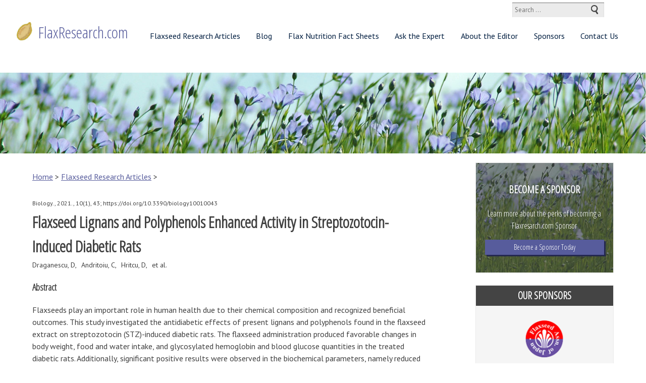

--- FILE ---
content_type: text/html; charset=UTF-8
request_url: https://flaxresearch.com/2021/02/flaxseed-lignans-and-polyphenols-enhanced-activity-in-streptozotocin-induced-diabetic-rats/
body_size: 17437
content:
<!DOCTYPE html>
<html lang="en-US" prefix="og: https://ogp.me/ns#">
<head>
<meta charset="UTF-8">
<meta name="viewport" content="width=device-width, initial-scale=1">
<link rel="profile" href="http://gmpg.org/xfn/11">
<link rel="pingback" href="https://flaxresearch.com/xmlrpc.php">

	<style>img:is([sizes="auto" i], [sizes^="auto," i]) { contain-intrinsic-size: 3000px 1500px }</style>
	
<!-- Search Engine Optimization by Rank Math - https://rankmath.com/ -->
<title>Flaxseed Lignans and Polyphenols Enhanced Activity in Streptozotocin-Induced Diabetic Rats - FlaxResearch.com</title>
<meta name="robots" content="follow, index, max-snippet:-1, max-video-preview:-1, max-image-preview:large"/>
<link rel="canonical" href="https://flaxresearch.com/2021/02/flaxseed-lignans-and-polyphenols-enhanced-activity-in-streptozotocin-induced-diabetic-rats/" />
<meta property="og:locale" content="en_US" />
<meta property="og:type" content="article" />
<meta property="og:title" content="Flaxseed Lignans and Polyphenols Enhanced Activity in Streptozotocin-Induced Diabetic Rats - FlaxResearch.com" />
<meta property="og:url" content="https://flaxresearch.com/2021/02/flaxseed-lignans-and-polyphenols-enhanced-activity-in-streptozotocin-induced-diabetic-rats/" />
<meta property="og:site_name" content="Flax Research" />
<meta property="article:section" content="Flaxseed Research Articles" />
<meta property="article:published_time" content="2021-02-07T15:46:08-06:00" />
<meta name="twitter:card" content="summary_large_image" />
<meta name="twitter:title" content="Flaxseed Lignans and Polyphenols Enhanced Activity in Streptozotocin-Induced Diabetic Rats - FlaxResearch.com" />
<meta name="twitter:label1" content="Written by" />
<meta name="twitter:data1" content="Kelley Fitzpatrick" />
<meta name="twitter:label2" content="Time to read" />
<meta name="twitter:data2" content="Less than a minute" />
<script type="application/ld+json" class="rank-math-schema">{"@context":"https://schema.org","@graph":[{"@type":["Person","Organization"],"@id":"https://flaxresearch.com/#person","name":"Flax Research","logo":{"@type":"ImageObject","@id":"https://flaxresearch.com/#logo","url":"https://flaxresearch.com/wp-content/uploads/2016/05/fr-logo.png","contentUrl":"https://flaxresearch.com/wp-content/uploads/2016/05/fr-logo.png","caption":"Flax Research","inLanguage":"en-US","width":"418","height":"52"},"image":{"@type":"ImageObject","@id":"https://flaxresearch.com/#logo","url":"https://flaxresearch.com/wp-content/uploads/2016/05/fr-logo.png","contentUrl":"https://flaxresearch.com/wp-content/uploads/2016/05/fr-logo.png","caption":"Flax Research","inLanguage":"en-US","width":"418","height":"52"}},{"@type":"WebSite","@id":"https://flaxresearch.com/#website","url":"https://flaxresearch.com","name":"Flax Research","publisher":{"@id":"https://flaxresearch.com/#person"},"inLanguage":"en-US"},{"@type":"ImageObject","@id":"https://flaxresearch.com/wp-content/uploads/2016/05/fr-logo.png","url":"https://flaxresearch.com/wp-content/uploads/2016/05/fr-logo.png","width":"418","height":"52","inLanguage":"en-US"},{"@type":"BreadcrumbList","@id":"https://flaxresearch.com/2021/02/flaxseed-lignans-and-polyphenols-enhanced-activity-in-streptozotocin-induced-diabetic-rats/#breadcrumb","itemListElement":[{"@type":"ListItem","position":"1","item":{"@id":"https://flaxresearch.com","name":"Home"}},{"@type":"ListItem","position":"2","item":{"@id":"https://flaxresearch.com/flaxseed-research-articles/","name":"Flaxseed Research Articles"}},{"@type":"ListItem","position":"3","item":{"@id":"https://flaxresearch.com/2021/02/flaxseed-lignans-and-polyphenols-enhanced-activity-in-streptozotocin-induced-diabetic-rats/","name":"Flaxseed Lignans and Polyphenols Enhanced Activity in Streptozotocin-Induced Diabetic Rats"}}]},{"@type":"WebPage","@id":"https://flaxresearch.com/2021/02/flaxseed-lignans-and-polyphenols-enhanced-activity-in-streptozotocin-induced-diabetic-rats/#webpage","url":"https://flaxresearch.com/2021/02/flaxseed-lignans-and-polyphenols-enhanced-activity-in-streptozotocin-induced-diabetic-rats/","name":"Flaxseed Lignans and Polyphenols Enhanced Activity in Streptozotocin-Induced Diabetic Rats - FlaxResearch.com","datePublished":"2021-02-07T15:46:08-06:00","dateModified":"2021-02-07T15:46:08-06:00","isPartOf":{"@id":"https://flaxresearch.com/#website"},"primaryImageOfPage":{"@id":"https://flaxresearch.com/wp-content/uploads/2016/05/fr-logo.png"},"inLanguage":"en-US","breadcrumb":{"@id":"https://flaxresearch.com/2021/02/flaxseed-lignans-and-polyphenols-enhanced-activity-in-streptozotocin-induced-diabetic-rats/#breadcrumb"}},{"@type":"Person","@id":"https://flaxresearch.com/author/kelley/","name":"Kelley Fitzpatrick","url":"https://flaxresearch.com/author/kelley/","image":{"@type":"ImageObject","@id":"https://secure.gravatar.com/avatar/0cd804cba39d6547d5fe2c8b5000a64f7c6c245e18ab954810fb8e6559c7c910?s=96&amp;d=mm&amp;r=g","url":"https://secure.gravatar.com/avatar/0cd804cba39d6547d5fe2c8b5000a64f7c6c245e18ab954810fb8e6559c7c910?s=96&amp;d=mm&amp;r=g","caption":"Kelley Fitzpatrick","inLanguage":"en-US"}},{"@type":"BlogPosting","headline":"Flaxseed Lignans and Polyphenols Enhanced Activity in Streptozotocin-Induced Diabetic Rats - FlaxResearch.com","datePublished":"2021-02-07T15:46:08-06:00","dateModified":"2021-02-07T15:46:08-06:00","articleSection":"Diabetes, Flaxseed Research Articles","author":{"@id":"https://flaxresearch.com/author/kelley/","name":"Kelley Fitzpatrick"},"publisher":{"@id":"https://flaxresearch.com/#person"},"name":"Flaxseed Lignans and Polyphenols Enhanced Activity in Streptozotocin-Induced Diabetic Rats - FlaxResearch.com","@id":"https://flaxresearch.com/2021/02/flaxseed-lignans-and-polyphenols-enhanced-activity-in-streptozotocin-induced-diabetic-rats/#richSnippet","isPartOf":{"@id":"https://flaxresearch.com/2021/02/flaxseed-lignans-and-polyphenols-enhanced-activity-in-streptozotocin-induced-diabetic-rats/#webpage"},"image":{"@id":"https://flaxresearch.com/wp-content/uploads/2016/05/fr-logo.png"},"inLanguage":"en-US","mainEntityOfPage":{"@id":"https://flaxresearch.com/2021/02/flaxseed-lignans-and-polyphenols-enhanced-activity-in-streptozotocin-induced-diabetic-rats/#webpage"}}]}</script>
<!-- /Rank Math WordPress SEO plugin -->

<link rel='dns-prefetch' href='//platform-api.sharethis.com' />
<link rel='dns-prefetch' href='//www.googletagmanager.com' />
<link rel="alternate" type="application/rss+xml" title="FlaxResearch.com &raquo; Feed" href="https://flaxresearch.com/feed/" />
<link rel="alternate" type="application/rss+xml" title="FlaxResearch.com &raquo; Comments Feed" href="https://flaxresearch.com/comments/feed/" />
<script type="text/javascript">
/* <![CDATA[ */
window._wpemojiSettings = {"baseUrl":"https:\/\/s.w.org\/images\/core\/emoji\/16.0.1\/72x72\/","ext":".png","svgUrl":"https:\/\/s.w.org\/images\/core\/emoji\/16.0.1\/svg\/","svgExt":".svg","source":{"concatemoji":"https:\/\/flaxresearch.com\/wp-includes\/js\/wp-emoji-release.min.js?ver=6.8.3"}};
/*! This file is auto-generated */
!function(s,n){var o,i,e;function c(e){try{var t={supportTests:e,timestamp:(new Date).valueOf()};sessionStorage.setItem(o,JSON.stringify(t))}catch(e){}}function p(e,t,n){e.clearRect(0,0,e.canvas.width,e.canvas.height),e.fillText(t,0,0);var t=new Uint32Array(e.getImageData(0,0,e.canvas.width,e.canvas.height).data),a=(e.clearRect(0,0,e.canvas.width,e.canvas.height),e.fillText(n,0,0),new Uint32Array(e.getImageData(0,0,e.canvas.width,e.canvas.height).data));return t.every(function(e,t){return e===a[t]})}function u(e,t){e.clearRect(0,0,e.canvas.width,e.canvas.height),e.fillText(t,0,0);for(var n=e.getImageData(16,16,1,1),a=0;a<n.data.length;a++)if(0!==n.data[a])return!1;return!0}function f(e,t,n,a){switch(t){case"flag":return n(e,"\ud83c\udff3\ufe0f\u200d\u26a7\ufe0f","\ud83c\udff3\ufe0f\u200b\u26a7\ufe0f")?!1:!n(e,"\ud83c\udde8\ud83c\uddf6","\ud83c\udde8\u200b\ud83c\uddf6")&&!n(e,"\ud83c\udff4\udb40\udc67\udb40\udc62\udb40\udc65\udb40\udc6e\udb40\udc67\udb40\udc7f","\ud83c\udff4\u200b\udb40\udc67\u200b\udb40\udc62\u200b\udb40\udc65\u200b\udb40\udc6e\u200b\udb40\udc67\u200b\udb40\udc7f");case"emoji":return!a(e,"\ud83e\udedf")}return!1}function g(e,t,n,a){var r="undefined"!=typeof WorkerGlobalScope&&self instanceof WorkerGlobalScope?new OffscreenCanvas(300,150):s.createElement("canvas"),o=r.getContext("2d",{willReadFrequently:!0}),i=(o.textBaseline="top",o.font="600 32px Arial",{});return e.forEach(function(e){i[e]=t(o,e,n,a)}),i}function t(e){var t=s.createElement("script");t.src=e,t.defer=!0,s.head.appendChild(t)}"undefined"!=typeof Promise&&(o="wpEmojiSettingsSupports",i=["flag","emoji"],n.supports={everything:!0,everythingExceptFlag:!0},e=new Promise(function(e){s.addEventListener("DOMContentLoaded",e,{once:!0})}),new Promise(function(t){var n=function(){try{var e=JSON.parse(sessionStorage.getItem(o));if("object"==typeof e&&"number"==typeof e.timestamp&&(new Date).valueOf()<e.timestamp+604800&&"object"==typeof e.supportTests)return e.supportTests}catch(e){}return null}();if(!n){if("undefined"!=typeof Worker&&"undefined"!=typeof OffscreenCanvas&&"undefined"!=typeof URL&&URL.createObjectURL&&"undefined"!=typeof Blob)try{var e="postMessage("+g.toString()+"("+[JSON.stringify(i),f.toString(),p.toString(),u.toString()].join(",")+"));",a=new Blob([e],{type:"text/javascript"}),r=new Worker(URL.createObjectURL(a),{name:"wpTestEmojiSupports"});return void(r.onmessage=function(e){c(n=e.data),r.terminate(),t(n)})}catch(e){}c(n=g(i,f,p,u))}t(n)}).then(function(e){for(var t in e)n.supports[t]=e[t],n.supports.everything=n.supports.everything&&n.supports[t],"flag"!==t&&(n.supports.everythingExceptFlag=n.supports.everythingExceptFlag&&n.supports[t]);n.supports.everythingExceptFlag=n.supports.everythingExceptFlag&&!n.supports.flag,n.DOMReady=!1,n.readyCallback=function(){n.DOMReady=!0}}).then(function(){return e}).then(function(){var e;n.supports.everything||(n.readyCallback(),(e=n.source||{}).concatemoji?t(e.concatemoji):e.wpemoji&&e.twemoji&&(t(e.twemoji),t(e.wpemoji)))}))}((window,document),window._wpemojiSettings);
/* ]]> */
</script>
<style id='wp-emoji-styles-inline-css' type='text/css'>

	img.wp-smiley, img.emoji {
		display: inline !important;
		border: none !important;
		box-shadow: none !important;
		height: 1em !important;
		width: 1em !important;
		margin: 0 0.07em !important;
		vertical-align: -0.1em !important;
		background: none !important;
		padding: 0 !important;
	}
</style>
<link rel='stylesheet' id='wp-block-library-css' href='https://flaxresearch.com/wp-includes/css/dist/block-library/style.min.css?ver=6.8.3' type='text/css' media='all' />
<style id='classic-theme-styles-inline-css' type='text/css'>
/*! This file is auto-generated */
.wp-block-button__link{color:#fff;background-color:#32373c;border-radius:9999px;box-shadow:none;text-decoration:none;padding:calc(.667em + 2px) calc(1.333em + 2px);font-size:1.125em}.wp-block-file__button{background:#32373c;color:#fff;text-decoration:none}
</style>
<style id='global-styles-inline-css' type='text/css'>
:root{--wp--preset--aspect-ratio--square: 1;--wp--preset--aspect-ratio--4-3: 4/3;--wp--preset--aspect-ratio--3-4: 3/4;--wp--preset--aspect-ratio--3-2: 3/2;--wp--preset--aspect-ratio--2-3: 2/3;--wp--preset--aspect-ratio--16-9: 16/9;--wp--preset--aspect-ratio--9-16: 9/16;--wp--preset--color--black: #000000;--wp--preset--color--cyan-bluish-gray: #abb8c3;--wp--preset--color--white: #ffffff;--wp--preset--color--pale-pink: #f78da7;--wp--preset--color--vivid-red: #cf2e2e;--wp--preset--color--luminous-vivid-orange: #ff6900;--wp--preset--color--luminous-vivid-amber: #fcb900;--wp--preset--color--light-green-cyan: #7bdcb5;--wp--preset--color--vivid-green-cyan: #00d084;--wp--preset--color--pale-cyan-blue: #8ed1fc;--wp--preset--color--vivid-cyan-blue: #0693e3;--wp--preset--color--vivid-purple: #9b51e0;--wp--preset--gradient--vivid-cyan-blue-to-vivid-purple: linear-gradient(135deg,rgba(6,147,227,1) 0%,rgb(155,81,224) 100%);--wp--preset--gradient--light-green-cyan-to-vivid-green-cyan: linear-gradient(135deg,rgb(122,220,180) 0%,rgb(0,208,130) 100%);--wp--preset--gradient--luminous-vivid-amber-to-luminous-vivid-orange: linear-gradient(135deg,rgba(252,185,0,1) 0%,rgba(255,105,0,1) 100%);--wp--preset--gradient--luminous-vivid-orange-to-vivid-red: linear-gradient(135deg,rgba(255,105,0,1) 0%,rgb(207,46,46) 100%);--wp--preset--gradient--very-light-gray-to-cyan-bluish-gray: linear-gradient(135deg,rgb(238,238,238) 0%,rgb(169,184,195) 100%);--wp--preset--gradient--cool-to-warm-spectrum: linear-gradient(135deg,rgb(74,234,220) 0%,rgb(151,120,209) 20%,rgb(207,42,186) 40%,rgb(238,44,130) 60%,rgb(251,105,98) 80%,rgb(254,248,76) 100%);--wp--preset--gradient--blush-light-purple: linear-gradient(135deg,rgb(255,206,236) 0%,rgb(152,150,240) 100%);--wp--preset--gradient--blush-bordeaux: linear-gradient(135deg,rgb(254,205,165) 0%,rgb(254,45,45) 50%,rgb(107,0,62) 100%);--wp--preset--gradient--luminous-dusk: linear-gradient(135deg,rgb(255,203,112) 0%,rgb(199,81,192) 50%,rgb(65,88,208) 100%);--wp--preset--gradient--pale-ocean: linear-gradient(135deg,rgb(255,245,203) 0%,rgb(182,227,212) 50%,rgb(51,167,181) 100%);--wp--preset--gradient--electric-grass: linear-gradient(135deg,rgb(202,248,128) 0%,rgb(113,206,126) 100%);--wp--preset--gradient--midnight: linear-gradient(135deg,rgb(2,3,129) 0%,rgb(40,116,252) 100%);--wp--preset--font-size--small: 13px;--wp--preset--font-size--medium: 20px;--wp--preset--font-size--large: 36px;--wp--preset--font-size--x-large: 42px;--wp--preset--spacing--20: 0.44rem;--wp--preset--spacing--30: 0.67rem;--wp--preset--spacing--40: 1rem;--wp--preset--spacing--50: 1.5rem;--wp--preset--spacing--60: 2.25rem;--wp--preset--spacing--70: 3.38rem;--wp--preset--spacing--80: 5.06rem;--wp--preset--shadow--natural: 6px 6px 9px rgba(0, 0, 0, 0.2);--wp--preset--shadow--deep: 12px 12px 50px rgba(0, 0, 0, 0.4);--wp--preset--shadow--sharp: 6px 6px 0px rgba(0, 0, 0, 0.2);--wp--preset--shadow--outlined: 6px 6px 0px -3px rgba(255, 255, 255, 1), 6px 6px rgba(0, 0, 0, 1);--wp--preset--shadow--crisp: 6px 6px 0px rgba(0, 0, 0, 1);}:where(.is-layout-flex){gap: 0.5em;}:where(.is-layout-grid){gap: 0.5em;}body .is-layout-flex{display: flex;}.is-layout-flex{flex-wrap: wrap;align-items: center;}.is-layout-flex > :is(*, div){margin: 0;}body .is-layout-grid{display: grid;}.is-layout-grid > :is(*, div){margin: 0;}:where(.wp-block-columns.is-layout-flex){gap: 2em;}:where(.wp-block-columns.is-layout-grid){gap: 2em;}:where(.wp-block-post-template.is-layout-flex){gap: 1.25em;}:where(.wp-block-post-template.is-layout-grid){gap: 1.25em;}.has-black-color{color: var(--wp--preset--color--black) !important;}.has-cyan-bluish-gray-color{color: var(--wp--preset--color--cyan-bluish-gray) !important;}.has-white-color{color: var(--wp--preset--color--white) !important;}.has-pale-pink-color{color: var(--wp--preset--color--pale-pink) !important;}.has-vivid-red-color{color: var(--wp--preset--color--vivid-red) !important;}.has-luminous-vivid-orange-color{color: var(--wp--preset--color--luminous-vivid-orange) !important;}.has-luminous-vivid-amber-color{color: var(--wp--preset--color--luminous-vivid-amber) !important;}.has-light-green-cyan-color{color: var(--wp--preset--color--light-green-cyan) !important;}.has-vivid-green-cyan-color{color: var(--wp--preset--color--vivid-green-cyan) !important;}.has-pale-cyan-blue-color{color: var(--wp--preset--color--pale-cyan-blue) !important;}.has-vivid-cyan-blue-color{color: var(--wp--preset--color--vivid-cyan-blue) !important;}.has-vivid-purple-color{color: var(--wp--preset--color--vivid-purple) !important;}.has-black-background-color{background-color: var(--wp--preset--color--black) !important;}.has-cyan-bluish-gray-background-color{background-color: var(--wp--preset--color--cyan-bluish-gray) !important;}.has-white-background-color{background-color: var(--wp--preset--color--white) !important;}.has-pale-pink-background-color{background-color: var(--wp--preset--color--pale-pink) !important;}.has-vivid-red-background-color{background-color: var(--wp--preset--color--vivid-red) !important;}.has-luminous-vivid-orange-background-color{background-color: var(--wp--preset--color--luminous-vivid-orange) !important;}.has-luminous-vivid-amber-background-color{background-color: var(--wp--preset--color--luminous-vivid-amber) !important;}.has-light-green-cyan-background-color{background-color: var(--wp--preset--color--light-green-cyan) !important;}.has-vivid-green-cyan-background-color{background-color: var(--wp--preset--color--vivid-green-cyan) !important;}.has-pale-cyan-blue-background-color{background-color: var(--wp--preset--color--pale-cyan-blue) !important;}.has-vivid-cyan-blue-background-color{background-color: var(--wp--preset--color--vivid-cyan-blue) !important;}.has-vivid-purple-background-color{background-color: var(--wp--preset--color--vivid-purple) !important;}.has-black-border-color{border-color: var(--wp--preset--color--black) !important;}.has-cyan-bluish-gray-border-color{border-color: var(--wp--preset--color--cyan-bluish-gray) !important;}.has-white-border-color{border-color: var(--wp--preset--color--white) !important;}.has-pale-pink-border-color{border-color: var(--wp--preset--color--pale-pink) !important;}.has-vivid-red-border-color{border-color: var(--wp--preset--color--vivid-red) !important;}.has-luminous-vivid-orange-border-color{border-color: var(--wp--preset--color--luminous-vivid-orange) !important;}.has-luminous-vivid-amber-border-color{border-color: var(--wp--preset--color--luminous-vivid-amber) !important;}.has-light-green-cyan-border-color{border-color: var(--wp--preset--color--light-green-cyan) !important;}.has-vivid-green-cyan-border-color{border-color: var(--wp--preset--color--vivid-green-cyan) !important;}.has-pale-cyan-blue-border-color{border-color: var(--wp--preset--color--pale-cyan-blue) !important;}.has-vivid-cyan-blue-border-color{border-color: var(--wp--preset--color--vivid-cyan-blue) !important;}.has-vivid-purple-border-color{border-color: var(--wp--preset--color--vivid-purple) !important;}.has-vivid-cyan-blue-to-vivid-purple-gradient-background{background: var(--wp--preset--gradient--vivid-cyan-blue-to-vivid-purple) !important;}.has-light-green-cyan-to-vivid-green-cyan-gradient-background{background: var(--wp--preset--gradient--light-green-cyan-to-vivid-green-cyan) !important;}.has-luminous-vivid-amber-to-luminous-vivid-orange-gradient-background{background: var(--wp--preset--gradient--luminous-vivid-amber-to-luminous-vivid-orange) !important;}.has-luminous-vivid-orange-to-vivid-red-gradient-background{background: var(--wp--preset--gradient--luminous-vivid-orange-to-vivid-red) !important;}.has-very-light-gray-to-cyan-bluish-gray-gradient-background{background: var(--wp--preset--gradient--very-light-gray-to-cyan-bluish-gray) !important;}.has-cool-to-warm-spectrum-gradient-background{background: var(--wp--preset--gradient--cool-to-warm-spectrum) !important;}.has-blush-light-purple-gradient-background{background: var(--wp--preset--gradient--blush-light-purple) !important;}.has-blush-bordeaux-gradient-background{background: var(--wp--preset--gradient--blush-bordeaux) !important;}.has-luminous-dusk-gradient-background{background: var(--wp--preset--gradient--luminous-dusk) !important;}.has-pale-ocean-gradient-background{background: var(--wp--preset--gradient--pale-ocean) !important;}.has-electric-grass-gradient-background{background: var(--wp--preset--gradient--electric-grass) !important;}.has-midnight-gradient-background{background: var(--wp--preset--gradient--midnight) !important;}.has-small-font-size{font-size: var(--wp--preset--font-size--small) !important;}.has-medium-font-size{font-size: var(--wp--preset--font-size--medium) !important;}.has-large-font-size{font-size: var(--wp--preset--font-size--large) !important;}.has-x-large-font-size{font-size: var(--wp--preset--font-size--x-large) !important;}
:where(.wp-block-post-template.is-layout-flex){gap: 1.25em;}:where(.wp-block-post-template.is-layout-grid){gap: 1.25em;}
:where(.wp-block-columns.is-layout-flex){gap: 2em;}:where(.wp-block-columns.is-layout-grid){gap: 2em;}
:root :where(.wp-block-pullquote){font-size: 1.5em;line-height: 1.6;}
</style>
<link rel='stylesheet' id='contact-form-7-css' href='https://flaxresearch.com/wp-content/plugins/contact-form-7/includes/css/styles.css?ver=6.1.4' type='text/css' media='all' />
<link rel='stylesheet' id='dashicons-css' href='https://flaxresearch.com/wp-includes/css/dashicons.min.css?ver=6.8.3' type='text/css' media='all' />
<link rel='stylesheet' id='rmp-menu-styles-css' href='https://flaxresearch.com/wp-content/uploads/rmp-menu/css/rmp-menu.css?ver=18.24.36' type='text/css' media='all' />
<link rel='stylesheet' id='flaxresearch-style-css' href='https://flaxresearch.com/wp-content/themes/flaxresearch/style.css?ver=6.8.3' type='text/css' media='all' />
<link rel='stylesheet' id='responsive-css' href='https://flaxresearch.com/wp-content/themes/flaxresearch/responsive.css?ver=6.8.3' type='text/css' media='all' />
<style id='wcw-inlinecss-inline-css' type='text/css'>
 .widget_wpcategorieswidget ul.children{display:none;} .widget_wp_categories_widget{background:#fff; position:relative;}.widget_wp_categories_widget h2,.widget_wpcategorieswidget h2{color:#4a5f6d;font-size:20px;font-weight:400;margin:0 0 25px;line-height:24px;text-transform:uppercase}.widget_wp_categories_widget ul li,.widget_wpcategorieswidget ul li{font-size: 16px; margin: 0px; border-bottom: 1px dashed #f0f0f0; position: relative; list-style-type: none; line-height: 35px;}.widget_wp_categories_widget ul li:last-child,.widget_wpcategorieswidget ul li:last-child{border:none;}.widget_wp_categories_widget ul li a,.widget_wpcategorieswidget ul li a{display:inline-block;color:#007acc;transition:all .5s ease;-webkit-transition:all .5s ease;-ms-transition:all .5s ease;-moz-transition:all .5s ease;text-decoration:none;}.widget_wp_categories_widget ul li a:hover,.widget_wp_categories_widget ul li.active-cat a,.widget_wp_categories_widget ul li.active-cat span.post-count,.widget_wpcategorieswidget ul li a:hover,.widget_wpcategorieswidget ul li.active-cat a,.widget_wpcategorieswidget ul li.active-cat span.post-count{color:#ee546c}.widget_wp_categories_widget ul li span.post-count,.widget_wpcategorieswidget ul li span.post-count{height: 30px; min-width: 35px; text-align: center; background: #fff; color: #605f5f; border-radius: 5px; box-shadow: inset 2px 1px 3px rgba(0, 122, 204,.1); top: 0px; float: right; margin-top: 2px;}li.cat-item.cat-have-child > span.post-count{float:inherit;}li.cat-item.cat-item-7.cat-have-child { background: #f8f9fa; }li.cat-item.cat-have-child > span.post-count:before { content: "("; }li.cat-item.cat-have-child > span.post-count:after { content: ")"; }.cat-have-child.open-m-menu ul.children li { border-top: 1px solid #d8d8d8;border-bottom:none;}li.cat-item.cat-have-child:after{ position: absolute; right: 8px; top: 8px; background-image: url([data-uri]); content: ""; width: 18px; height: 18px;transform: rotate(270deg);}ul.children li.cat-item.cat-have-child:after{content:"";background-image: none;}.cat-have-child ul.children {display: none; z-index: 9; width: auto; position: relative; margin: 0px; padding: 0px; margin-top: 0px; padding-top: 10px; padding-bottom: 10px; list-style: none; text-align: left; background:  #f8f9fa; padding-left: 5px;}.widget_wp_categories_widget ul li ul.children li,.widget_wpcategorieswidget ul li ul.children li { border-bottom: 1px solid #fff; padding-right: 5px; }.cat-have-child.open-m-menu ul.children{display:block;}li.cat-item.cat-have-child.open-m-menu:after{transform: rotate(0deg);}.widget_wp_categories_widget > li.product_cat,.widget_wpcategorieswidget > li.product_cat {list-style: none;}.widget_wp_categories_widget > ul,.widget_wpcategorieswidget > ul {padding: 0px;}.widget_wp_categories_widget > ul li ul ,.widget_wpcategorieswidget > ul li ul {padding-left: 15px;} .wcwpro-list{padding: 0 15px;}
</style>
<script type="text/javascript" src="https://flaxresearch.com/wp-includes/js/jquery/jquery.min.js?ver=3.7.1" id="jquery-core-js"></script>
<script type="text/javascript" id="jquery-core-js-after">
/* <![CDATA[ */
jQuery(document).ready(function($){ jQuery('li.cat-item:has(ul.children)').addClass('cat-have-child'); jQuery('.cat-have-child').removeClass('open-m-menu');jQuery('li.cat-have-child > a').click(function(){window.location.href=jQuery(this).attr('href');return false;});jQuery('li.cat-have-child').click(function(){

		var li_parentdiv = jQuery(this).parent().parent().parent().attr('class');
			if(jQuery(this).hasClass('open-m-menu')){jQuery('.cat-have-child').removeClass('open-m-menu');}else{jQuery('.cat-have-child').removeClass('open-m-menu');jQuery(this).addClass('open-m-menu');}});});
/* ]]> */
</script>
<script type="text/javascript" src="https://flaxresearch.com/wp-includes/js/jquery/jquery-migrate.min.js?ver=3.4.1" id="jquery-migrate-js"></script>
<script type="text/javascript" src="//platform-api.sharethis.com/js/sharethis.js#source=googleanalytics-wordpress#product=ga&amp;property=60d17d6ac288af001c949a8b" id="googleanalytics-platform-sharethis-js"></script>

<!-- Google tag (gtag.js) snippet added by Site Kit -->
<!-- Google Analytics snippet added by Site Kit -->
<script type="text/javascript" src="https://www.googletagmanager.com/gtag/js?id=GT-PBSJ2ZRD" id="google_gtagjs-js" async></script>
<script type="text/javascript" id="google_gtagjs-js-after">
/* <![CDATA[ */
window.dataLayer = window.dataLayer || [];function gtag(){dataLayer.push(arguments);}
gtag("set","linker",{"domains":["flaxresearch.com"]});
gtag("js", new Date());
gtag("set", "developer_id.dZTNiMT", true);
gtag("config", "GT-PBSJ2ZRD");
/* ]]> */
</script>
<link rel="https://api.w.org/" href="https://flaxresearch.com/wp-json/" /><link rel="alternate" title="JSON" type="application/json" href="https://flaxresearch.com/wp-json/wp/v2/posts/18143" /><link rel="EditURI" type="application/rsd+xml" title="RSD" href="https://flaxresearch.com/xmlrpc.php?rsd" />
<link rel='shortlink' href='https://flaxresearch.com/?p=18143' />
<link rel="alternate" title="oEmbed (JSON)" type="application/json+oembed" href="https://flaxresearch.com/wp-json/oembed/1.0/embed?url=https%3A%2F%2Fflaxresearch.com%2F2021%2F02%2Fflaxseed-lignans-and-polyphenols-enhanced-activity-in-streptozotocin-induced-diabetic-rats%2F" />
<link rel="alternate" title="oEmbed (XML)" type="text/xml+oembed" href="https://flaxresearch.com/wp-json/oembed/1.0/embed?url=https%3A%2F%2Fflaxresearch.com%2F2021%2F02%2Fflaxseed-lignans-and-polyphenols-enhanced-activity-in-streptozotocin-induced-diabetic-rats%2F&#038;format=xml" />
<meta name="generator" content="Site Kit by Google 1.168.0" /><script>
(function() {
	(function (i, s, o, g, r, a, m) {
		i['GoogleAnalyticsObject'] = r;
		i[r] = i[r] || function () {
				(i[r].q = i[r].q || []).push(arguments)
			}, i[r].l = 1 * new Date();
		a = s.createElement(o),
			m = s.getElementsByTagName(o)[0];
		a.async = 1;
		a.src = g;
		m.parentNode.insertBefore(a, m)
	})(window, document, 'script', 'https://google-analytics.com/analytics.js', 'ga');

	ga('create', 'UA-72213709-1', 'auto');
			ga('send', 'pageview');
	})();
</script>
	<style type="text/css">
			.site-title,
		.site-description {
			position: absolute;
			clip: rect(1px, 1px, 1px, 1px);
		}
		</style>
			<style type="text/css" id="wp-custom-css">
			.wpcategorieswidget-2 {
text-align : center;
}		</style>
		</head>

<body class="wp-singular post-template-default single single-post postid-18143 single-format-standard wp-theme-flaxresearch metaslider-plugin group-blog">

<div id="page" class="site">
	<a class="skip-link screen-reader-text" href="#content">Skip to content</a>
<div class="top-nav-wrapper">
<form role="search" method="get" class="search-form" action="https://flaxresearch.com/">
				<label>
					<span class="screen-reader-text">Search for:</span>
					<input type="search" class="search-field" placeholder="Search &hellip;" value="" name="s" />
				</label>
				<input type="submit" class="search-submit" value="Search" />
			</form><!-- <a class="top-nav btn primary" href="/wp-login.php?action=register">Subscribe to FlaxResearch.com</a> -->
</div>
<header id="masthead" class="site-header" role="banner">
	<div class="nav-wrapper">
		<div class="site-branding">
            <a href="https://flaxresearch.com/" rel="home"><img class="site-logo" src="/wp-content/themes/flaxresearch/images/fr-logo-seed.png"/><span class="logo-font">FlaxResearch.com</span></a>
							<p class="site-title"><a href="https://flaxresearch.com/" rel="home">FlaxResearch.com</a></p>
							<p class="site-description">Your Source for Flaxseed Research Articles</p>
					</div><!-- .site-branding -->

		<nav id="site-navigation" class="main-navigation" role="navigation">
			<button class="menu-toggle" aria-controls="primary-menu" aria-expanded="false">Primary Menu</button>
			<div class="menu-main-navigation-container"><ul id="primary-menu" class="menu"><li id="menu-item-27" class="menu-item menu-item-type-post_type menu-item-object-page menu-item-has-children menu-item-27"><a href="https://flaxresearch.com/flax-seed-research-articles/">Flaxseed Research Articles</a>
<ul class="sub-menu">
	<li id="menu-item-24248" class="menu-item menu-item-type-taxonomy menu-item-object-category menu-item-24248"><a href="https://flaxresearch.com/aging/">Aging</a></li>
	<li id="menu-item-1411" class="menu-item menu-item-type-taxonomy menu-item-object-category menu-item-1411"><a href="https://flaxresearch.com/flaxseed-research-articles/bone/">Bone</a></li>
	<li id="menu-item-55" class="menu-item menu-item-type-taxonomy menu-item-object-category menu-item-55"><a href="https://flaxresearch.com/flaxseed-research-articles/cancer/">Cancer</a></li>
	<li id="menu-item-56" class="menu-item menu-item-type-taxonomy menu-item-object-category menu-item-56"><a href="https://flaxresearch.com/flaxseed-research-articles/cardiovascular-disease/">Cardiovascular Disease</a></li>
	<li id="menu-item-635" class="menu-item menu-item-type-taxonomy menu-item-object-category menu-item-635"><a href="https://flaxresearch.com/flaxseed-research-articles/cognition/">Cognition</a></li>
	<li id="menu-item-57" class="menu-item menu-item-type-taxonomy menu-item-object-category menu-item-57"><a href="https://flaxresearch.com/flaxseed-research-articles/conversion/">Conversion</a></li>
	<li id="menu-item-636" class="menu-item menu-item-type-taxonomy menu-item-object-category menu-item-636"><a href="https://flaxresearch.com/flaxseed-research-articles/development/">Development</a></li>
	<li id="menu-item-58" class="menu-item menu-item-type-taxonomy menu-item-object-category current-post-ancestor current-menu-parent current-post-parent menu-item-58"><a href="https://flaxresearch.com/flaxseed-research-articles/diabetes/">Diabetes</a></li>
	<li id="menu-item-59" class="menu-item menu-item-type-taxonomy menu-item-object-category menu-item-59"><a href="https://flaxresearch.com/flaxseed-research-articles/emerging-research/">Emerging Research</a></li>
	<li id="menu-item-637" class="menu-item menu-item-type-taxonomy menu-item-object-category menu-item-637"><a href="https://flaxresearch.com/flaxseed-research-articles/food-applications/">Food Applications</a></li>
	<li id="menu-item-60" class="menu-item menu-item-type-taxonomy menu-item-object-category menu-item-60"><a href="https://flaxresearch.com/flaxseed-research-articles/health-benefits-of-ala/">Health Benefits of ALA</a></li>
	<li id="menu-item-61" class="menu-item menu-item-type-taxonomy menu-item-object-category menu-item-61"><a href="https://flaxresearch.com/flaxseed-research-articles/health-reviews/">Health Reviews</a></li>
	<li id="menu-item-62" class="menu-item menu-item-type-taxonomy menu-item-object-category menu-item-62"><a href="https://flaxresearch.com/flaxseed-research-articles/hypertension/">Hypertension</a></li>
	<li id="menu-item-638" class="menu-item menu-item-type-taxonomy menu-item-object-category menu-item-638"><a href="https://flaxresearch.com/flaxseed-research-articles/immunology/">Immunology</a></li>
	<li id="menu-item-63" class="menu-item menu-item-type-taxonomy menu-item-object-category menu-item-63"><a href="https://flaxresearch.com/flaxseed-research-articles/inflammation/">Inflammation</a></li>
	<li id="menu-item-1652" class="menu-item menu-item-type-taxonomy menu-item-object-category menu-item-1652"><a href="https://flaxresearch.com/flaxseed-research-articles/liver/">Liver</a></li>
	<li id="menu-item-24249" class="menu-item menu-item-type-taxonomy menu-item-object-category menu-item-24249"><a href="https://flaxresearch.com/microbes/">Microbes</a></li>
	<li id="menu-item-639" class="menu-item menu-item-type-taxonomy menu-item-object-category menu-item-639"><a href="https://flaxresearch.com/flaxseed-research-articles/menopause/">Menopause</a></li>
	<li id="menu-item-24250" class="menu-item menu-item-type-taxonomy menu-item-object-category menu-item-24250"><a href="https://flaxresearch.com/microbiome/">Microbiome</a></li>
	<li id="menu-item-24251" class="menu-item menu-item-type-taxonomy menu-item-object-category menu-item-24251"><a href="https://flaxresearch.com/protein/">Protein</a></li>
	<li id="menu-item-641" class="menu-item menu-item-type-taxonomy menu-item-object-category menu-item-641"><a href="https://flaxresearch.com/flaxseed-research-articles/renal/">Renal</a></li>
	<li id="menu-item-64" class="menu-item menu-item-type-taxonomy menu-item-object-category menu-item-64"><a href="https://flaxresearch.com/flaxseed-research-articles/weight/">Weight</a></li>
	<li id="menu-item-640" class="menu-item menu-item-type-taxonomy menu-item-object-category menu-item-640"><a href="https://flaxresearch.com/flaxseed-research-articles/miscellaneous/">Miscellaneous</a></li>
</ul>
</li>
<li id="menu-item-101" class="menu-item menu-item-type-post_type menu-item-object-page menu-item-101"><a href="https://flaxresearch.com/blog/">Blog</a></li>
<li id="menu-item-2198" class="menu-item menu-item-type-post_type menu-item-object-page menu-item-2198"><a href="https://flaxresearch.com/flax-nutrition-fact-sheets/">Flax Nutrition Fact Sheets</a></li>
<li id="menu-item-96" class="menu-item menu-item-type-post_type menu-item-object-page menu-item-96"><a href="https://flaxresearch.com/ask-the-expert/">Ask the Expert</a></li>
<li id="menu-item-24" class="menu-item menu-item-type-post_type menu-item-object-page menu-item-24"><a href="https://flaxresearch.com/about-the-editor/">About the Editor</a></li>
<li id="menu-item-1381" class="menu-item menu-item-type-post_type menu-item-object-page menu-item-has-children menu-item-1381"><a href="https://flaxresearch.com/sponsors/">Sponsors</a>
<ul class="sub-menu">
	<li id="menu-item-1384" class="menu-item menu-item-type-post_type menu-item-object-page menu-item-1384"><a href="https://flaxresearch.com/sponsors/">Our Sponsors</a></li>
	<li id="menu-item-1382" class="menu-item menu-item-type-post_type menu-item-object-page menu-item-1382"><a href="https://flaxresearch.com/sponsors/sponsor-benefits/">Sponsor Benefits</a></li>
	<li id="menu-item-1383" class="menu-item menu-item-type-post_type menu-item-object-page menu-item-1383"><a href="https://flaxresearch.com/sponsors/become-a-sponsor/">Become a Sponsor</a></li>
</ul>
</li>
<li id="menu-item-23" class="menu-item menu-item-type-post_type menu-item-object-page menu-item-23"><a href="https://flaxresearch.com/contact-us/">Contact Us</a></li>
</ul></div>		</nav><!-- #site-navigation -->
	</div> <!-- end wrapper -->
</header><!-- #masthead -->

	<div id="content" class="site-content">
    <div class="internal-hero">
<img src="https://flaxresearch.com/wp-content/themes/flaxresearch/images/default-image.jpg" alt="Flaxseed Lignans and Polyphenols Enhanced Activity in Streptozotocin-Induced Diabetic Rats" />
</div>
    <div id="primary" class="content-area">
        <main id="main" class="site-main section group" role="main">
            <div class="col span_3_of_4"> 
                
                <!--breadcrumbs -->
                
                <p id="breadcrumbs"><span xmlns:v="http://rdf.data-vocabulary.org/#"><span typeof="v:Breadcrumb"><a href="http://flaxresearch.com/" rel="v:url" property="v:title">Home</a> &gt; <span rel="v:child" typeof="v:Breadcrumb"><a href="http://flaxresearch.com/flax-seed-research-articles/" rel="v:url" property="v:title">Flaxseed Research Articles</a> &gt; </span></span></span></p>
                
                <!-- end -->
              
                    <div class="pub-details">
                        <p>
                            Biology.,
                                2021.,
                                    10(1), 43; https://doi.org/10.3390/biology10010043                        </p>
                        <h1 class="article-title">Flaxseed Lignans and Polyphenols Enhanced Activity in Streptozotocin-Induced Diabetic Rats</h1>                            
                                
                                    <span>Draganescu, D</span>

                                    
                                    <span>Andritoiu, C</span>

                                    
                                    <span>Hritcu, D</span>

                                    
                                    <span>et al.</span>

                                    
                                                            </div>
                    <div class="main-article-content">
                        <h3><strong>Abstract</strong></h3>
<p>Flaxseeds play an important role in human health due to their chemical composition and recognized beneficial outcomes. This study investigated the antidiabetic effects of present lignans and polyphenols found in the flaxseed extract on streptozotocin (STZ)-induced diabetic rats. The flaxseed administration produced favorable changes in body weight, food and water intake, and glycosylated hemoglobin and blood glucose quantities in the treated diabetic rats. Additionally, significant positive results were observed in the biochemical parameters, namely reduced plasma cholesterol, LDL cholesterol and triglycerides, plasma creatinine, and urea and uric acid levels, highlighting the seeds’ use in traditional medicine. The results were sustained by histopathological observations that showed better tissue preservation following the flaxseed diet. Overall, the consumption of flaxseeds produced moderate reduction in glucose levels and hyperlipidemia, together with improvement in the impaired organs’ function in diabetic rats. The daily administration of polyphenols and lignans compounds could impact therapeutic potential in diabetes management.</p>
                                                            <a class="btn primary" href="https://doi.org/10.3390/biology10010043." target="_blank">Link to Full Text</a>
                                                    </div>
                                            <div class="editor-comments">
                            <h3>Key points</h3>
<p>Diabetes mellitus is a metabolic condition that affects millions of people globally. The present study highlights the enhanced activity of flaxseed lignans and polyphenols isolated from Linum usitatissimum in streptozotocin (STZ)-induced diabetic rats. Treatment with flaxseed extract showed enhanced glycosylated hemoglobin and blood glucose levels and reduced plasma cholesterol, low-density lipoprotein (LDL) cholesterol and triglycerides, urea and uric acid intensities, and plasma creatinine in the treated diabetic experimental animals, indicating beneficial effects—results sustained by histopathological observations of liver, pancreas, kidney, and spleen. Translation of this nutraceutical-based approach still requires further elucidation of its mechanism of action toward clinical applications. The literature data suggest that flaxseed consumption may protect against this metabolic syndrome by decreasing glucose and lipid concentrations, by postponing postprandial glucose absorption, and by reducing inflammation and oxidative stress. Recent studies prove that SDG, due to its known antioxidant activity and its capacity to defeat the gene expression in primary hepatocyte cell cultures, is able to inhibit the DM development in Zucker rat animal models. Studies highlight the antidiabetogenic activity of Linum usitassimum fraction (LU6) in single dose STZ-induced diabetic Swiss mice. Daily administration of LU6 indicated beneficial effects in reducing postprandial hyperglycemia, endogenous insulin secretion, and islet regeneration, which can decrease the risk of developing type II diabetes in patients with impaired glucose tolerance.</p>
<p>Overall, the presented results display that flaxseed extract can serve as a promising additional therapy approach in managing diabetes due the quantified effects: reduced blood glucose levels, body weight loss, and food and water intake and improved lipid and renal profile. Additionally, the histopathological investigations showed that flaxseed extract partially recovers pancreas, liver, and kidney functions, thus reducing the lesions associated with the diabetic state. Therefore, the administration was successful in reducing blood glucose, lipid profiles, and histopathology of pancreatic β-cells, although it did not bring them to normal levels after 60 days. The potential way that the values could be brought closer to normal could be either by dose–response studies and multiple markers measurement (proteinuria, insulin sensitivity, or urinary excretion of glucose) or by multiple STZ low-dose administration for fewer toxic effects and therefore an enhanced effect of flaxseed extract. The present study creates further opportunities to separate the active constituents from flaxseed that are accountable for antidiabetic activity and to clarify their mechanism of action. More studies are required that drive together primary preclinical and clinical results with standardized product formulations development to optimize the dose of polyphenols and lignans within an edible product that could be administered along with classic therapy.</p>
                        </div>
                                                    <div class="iframe-container">
                                                            </div>
           
            </div>
            <div class="col span_1_of_4 sidebar">
                
<aside id="secondary" class="widget-area" role="complementary">
	<section id="text-2" class="widget widget_text">			<div class="textwidget"><div class ="sidebar-subscribe">
<h3>Become a Sponsor</h3>
<p>Learn more about the perks of becoming a Flaxresarch.com Sponsor</p>
<a class="btn primary" href="/sponsors/become-a-sponsor">Become a Sponsor Today</a>
</div></div>
		</section><section id="metaslider_widget-3" class="widget widget_metaslider_widget"><h2 class="widget-title">Our Sponsors</h2><div id="metaslider-id-1687" style="width: 100%;" class="ml-slider-3-104-0 metaslider metaslider-responsive metaslider-1687 ml-slider ms-theme-default" role="region" aria-label="Sponsor Logo">
    <div id="metaslider_container_1687">
        <ul id='metaslider_1687' class='rslides'>
            <li aria-roledescription='slide' aria-labelledby='slide-0'><a href="http://www.flaxassociation.jp/" target="_blank"><img width="255" height="108" src="https://flaxresearch.com/wp-content/uploads/2016/08/flaxseed-japan-sidebar-logo.png" class="slider-1687 slide-1880 msDefaultImage" alt="" rel="" title="" decoding="async" /></a></li>
            <li style='display: none;' aria-roledescription='slide' aria-labelledby='slide-1'><a href="http://www.pizzeyingredients.com/" target="_blank"><img width="255" height="108" src="https://flaxresearch.com/wp-content/uploads/2015/12/pizzy-ingredients-logo-new.png" class="slider-1687 slide-1875 msDefaultImage" alt="" rel="" title="" decoding="async" /></a></li>
        </ul>
        
    </div>
</div></section>
		<section id="recent-posts-2" class="widget widget_recent_entries">
		<h2 class="widget-title">Most Recent Flax Research Articles</h2>
		<ul>
											<li>
					<a href="https://flaxresearch.com/2025/12/application-of-absorbent-resins-in-protein-extraction-to-reduce-off-flavours-in-flaxseed-proteins/">Application of absorbent resins in protein extraction to reduce off-Flavours in flaxseed proteins</a>
									</li>
											<li>
					<a href="https://flaxresearch.com/2025/12/natural-strategies-to-optimize-estrogen-levels-in-aging-women-mini-review/">Natural strategies to optimize estrogen levels in aging women: mini review</a>
									</li>
											<li>
					<a href="https://flaxresearch.com/2025/12/pufas-enriched-oil-bodies-as-natural-anti-osteoarthritis-drug-delivery-platforms/">PUFAs-enriched oil bodies as natural anti-osteoarthritis drug delivery platforms.</a>
									</li>
											<li>
					<a href="https://flaxresearch.com/2025/12/an-overview-of-national-and-international-long-chain-omega-3-polyunsaturated-fatty-acid-intake-recommendations-for-healthy-populations/">An overview of national and international long chain omega-3 polyunsaturated fatty acid intake recommendations for healthy populations.</a>
									</li>
											<li>
					<a href="https://flaxresearch.com/2025/12/multifunctional-phenolics-in-flaxseed-oil-structures-antioxidant-and-antimicrobial-bioactivities-2/">Multifunctional phenolics in flaxseed oil: Structures, antioxidant and antimicrobial bioactivities</a>
									</li>
											<li>
					<a href="https://flaxresearch.com/2025/12/impacts-of-plant-derived-hydrocolloids-on-technological-characteristics-of-gluten-free-bakery-products-a-comprehensive-review/">Impacts of Plant-Derived Hydrocolloids on Technological Characteristics of Gluten-Free Bakery Products: A Comprehensive Review.</a>
									</li>
											<li>
					<a href="https://flaxresearch.com/2025/12/effect-of-light-fasting-diet-therapy-on-lipid-metabolism-and-sex-hormone-levels-in-patients-with-polycystic-ovary-syndrome-combined-with-infertility-3/">Effect of light fasting diet therapy on lipid metabolism and sex hormone levels in patients with polycystic ovary syndrome combined with infertility</a>
									</li>
					</ul>

		</section><section id="block-3" class="widget widget_block"><h2 class="widget-title">Categories</h2></section><section id="wpcategorieswidget-2" class="widget widget_wpcategorieswidget"><ul id="wpcategorieswidget-2">	<li class="cat-item cat-item-899"><a href="https://flaxresearch.com/aging/">Aging</a>
</li>
	<li class="cat-item cat-item-898"><a href="https://flaxresearch.com/microbes/">Microbes</a>
</li>
	<li class="cat-item cat-item-896"><a href="https://flaxresearch.com/microbiome/">Microbiome</a>
</li>
	<li class="cat-item cat-item-897"><a href="https://flaxresearch.com/protein/">Protein</a>
</li>
</ul></section></aside><!-- #secondary -->
            </div>           

        </main>
        <!-- #main -->
    </div>
    <!-- #primary -->

    
	</div><!-- #content -->

	<footer id="colophon" class="site-footer" role="contentinfo">

		<div class="section group">
			<div class="col span_2_of_5">
				<h3>About FlaxResearch.com</h3>
<p>Research studies on flaxseed have been on-going since the turn of the century with the earliest studies focusing on the development of different flax types for farming. Now recognized as one of nature’s superfoods, flax has been the subject of thousands of clinical trials. Few foods or food ingredients have been studied to the same extent.</p>
<p>Our database will provide you with the most current and relevant research being published on flax. We have not “cherry-picked” our publications. This flax research site is comprehensive and will provide you with unbiased comments to help you understand the findings of the results.</p>
			</div>

			<div class="col span_1_of_5">
						<h3>Flax Research Articles</h3>
			<ul class="page-links">

			
			<li>
			<a href="https://flaxresearch.com/flaxseed-research-articles/bone">Bone</a>
			</li>
			
			<li>
			<a href="https://flaxresearch.com/flaxseed-research-articles/cancer/">Cancer</a>
			</li>
			
			<li>
			<a href="https://flaxresearch.com/flaxseed-research-articles/cardiovascular-disease/">Cardiovascular Disease</a>
			</li>
			
			<li>
			<a href="https://flaxresearch.com/flaxseed-research-articles/cognition/">Cognition</a>
			</li>
			
			<li>
			<a href="https://flaxresearch.com/flaxseed-research-articles/conversion/">Conversion</a>
			</li>
			
			<li>
			<a href="https://flaxresearch.com/flaxseed-research-articles/development/">Development</a>
			</li>
			
			<li>
			<a href="https://flaxresearch.com/flaxseed-research-articles/diabetes/">Diabetes</a>
			</li>
			
			<li>
			<a href="https://flaxresearch.com/flaxseed-research-articles/emerging-research/">Emerging Research</a>
			</li>
			
			<li>
			<a href="https://flaxresearch.com/flaxseed-research-articles/food-applications/">Food Applications</a>
			</li>
			
			<li>
			<a href="https://flaxresearch.com/flaxseed-research-articles/health-benefits-of-ala/">Health Benefits of ALA</a>
			</li>
			
			<li>
			<a href="https://flaxresearch.com/flaxseed-research-articles/health-reviews/">Health Reviews</a>
			</li>
			
			<li>
			<a href="https://flaxresearch.com/flaxseed-research-articles/hypertension/">Hypertension</a>
			</li>
			
			<li>
			<a href="https://flaxresearch.com/flaxseed-research-articles/immunology/">Immunology</a>
			</li>
			
			<li>
			<a href="https://flaxresearch.com/flaxseed-research-articles/inflammation/">Inflammation</a>
			</li>
			
			<li>
			<a href="https://flaxresearch.com/flaxseed-research-articles/liver">Liver</a>
			</li>
			
			<li>
			<a href="https://flaxresearch.com/flaxseed-research-articles/menopause/">Menopause</a>
			</li>
			
			<li>
			<a href="https://flaxresearch.com/flaxseed-research-articles/renal/">Renal</a>
			</li>
			
			<li>
			<a href="https://flaxresearch.com/flaxseed-research-articles/weight/">Weight</a>
			</li>
			
			<li>
			<a href="https://flaxresearch.com/flaxseed-research-articles/miscellaneous/">Miscellaneous</a>
			</li>
						</ul>
						</div>

			<div class="col span_1_of_5">
			<h3>Flax Research Pages</h3>
						<ul class="page-links">

			
			<li>
			<a href="https://flaxresearch.com/flax-seed-research-articles/">Flax Research Articles</a>
			</li>
			
			<li>
			<a href="https://flaxresearch.com/blog/">Blog</a>
			</li>
			
			<li>
			<a href="https://flaxresearch.com/flax-nutrition-fact-sheets/">Flax Nutrition Fact Sheets</a>
			</li>
			
			<li>
			<a href="https://flaxresearch.com/ask-the-expert/">Ask the Expert</a>
			</li>
			
			<li>
			<a href="https://flaxresearch.com/about-the-editor/">About the Editor</a>
			</li>
			
			<li>
			<a href="https://flaxresearch.com/sponsors/">Sponsors</a>
			</li>
			
			<li>
			<a href="https://flaxresearch.com/contact-us/">Contact Us</a>
			</li>
			
			<li>
			<a href="https://flaxresearch.com/">Flax Research Home</a>
			</li>
						</ul>
						</div>

			<div class="col span_1_of_5">
<!-- 			<a class="btn primary" href="/wp-login.php?action=register">Subscribe to flaxresearch</a> -->
			<a class="btn primary" href="https://flaxresearch.com/ask-the-expert/">Ask the Expert</a>
			</div>
			</div>
		<div class="site-info">
			<p>&copy; 2017 FlaxResearch.com All Rights Reserved  | <a href="https://flaxresearch.com/privacy-legal/">Privacy &amp; Legal</a></p>
		</div><!-- .site-info -->
	</footer><!-- #colophon -->
</div><!-- #page -->

<script type="speculationrules">
{"prefetch":[{"source":"document","where":{"and":[{"href_matches":"\/*"},{"not":{"href_matches":["\/wp-*.php","\/wp-admin\/*","\/wp-content\/uploads\/*","\/wp-content\/*","\/wp-content\/plugins\/*","\/wp-content\/themes\/flaxresearch\/*","\/*\\?(.+)"]}},{"not":{"selector_matches":"a[rel~=\"nofollow\"]"}},{"not":{"selector_matches":".no-prefetch, .no-prefetch a"}}]},"eagerness":"conservative"}]}
</script>
			<button type="button"  aria-controls="rmp-container-22553" aria-label="Menu Trigger" id="rmp_menu_trigger-22553"  class="rmp_menu_trigger rmp-menu-trigger-boring">
								<span class="rmp-trigger-box">
									<span class="responsive-menu-pro-inner"></span>
								</span>
					</button>
						<div id="rmp-container-22553" class="rmp-container rmp-container rmp-slide-left">
							<div id="rmp-menu-title-22553" class="rmp-menu-title">
									<span class="rmp-menu-title-link">
										<span></span>					</span>
							</div>
			<div id="rmp-menu-wrap-22553" class="rmp-menu-wrap"><ul id="rmp-menu-22553" class="rmp-menu" role="menubar" aria-label="Default Menu"><li id="rmp-menu-item-27" class=" menu-item menu-item-type-post_type menu-item-object-page menu-item-has-children rmp-menu-item rmp-menu-item-has-children rmp-menu-top-level-item" role="none"><a  href="https://flaxresearch.com/flax-seed-research-articles/"  class="rmp-menu-item-link"  role="menuitem"  >Flaxseed Research Articles<div class="rmp-menu-subarrow">▼</div></a><ul aria-label="Flaxseed Research Articles"
            role="menu" data-depth="2"
            class="rmp-submenu rmp-submenu-depth-1"><li id="rmp-menu-item-24248" class=" menu-item menu-item-type-taxonomy menu-item-object-category rmp-menu-item rmp-menu-sub-level-item" role="none"><a  href="https://flaxresearch.com/aging/"  class="rmp-menu-item-link"  role="menuitem"  >Aging</a></li><li id="rmp-menu-item-1411" class=" menu-item menu-item-type-taxonomy menu-item-object-category rmp-menu-item rmp-menu-sub-level-item" role="none"><a  href="https://flaxresearch.com/flaxseed-research-articles/bone/"  class="rmp-menu-item-link"  role="menuitem"  >Bone</a></li><li id="rmp-menu-item-55" class=" menu-item menu-item-type-taxonomy menu-item-object-category rmp-menu-item rmp-menu-sub-level-item" role="none"><a  href="https://flaxresearch.com/flaxseed-research-articles/cancer/"  class="rmp-menu-item-link"  role="menuitem"  >Cancer</a></li><li id="rmp-menu-item-56" class=" menu-item menu-item-type-taxonomy menu-item-object-category rmp-menu-item rmp-menu-sub-level-item" role="none"><a  href="https://flaxresearch.com/flaxseed-research-articles/cardiovascular-disease/"  class="rmp-menu-item-link"  role="menuitem"  >Cardiovascular Disease</a></li><li id="rmp-menu-item-635" class=" menu-item menu-item-type-taxonomy menu-item-object-category rmp-menu-item rmp-menu-sub-level-item" role="none"><a  href="https://flaxresearch.com/flaxseed-research-articles/cognition/"  class="rmp-menu-item-link"  role="menuitem"  >Cognition</a></li><li id="rmp-menu-item-57" class=" menu-item menu-item-type-taxonomy menu-item-object-category rmp-menu-item rmp-menu-sub-level-item" role="none"><a  href="https://flaxresearch.com/flaxseed-research-articles/conversion/"  class="rmp-menu-item-link"  role="menuitem"  >Conversion</a></li><li id="rmp-menu-item-636" class=" menu-item menu-item-type-taxonomy menu-item-object-category rmp-menu-item rmp-menu-sub-level-item" role="none"><a  href="https://flaxresearch.com/flaxseed-research-articles/development/"  class="rmp-menu-item-link"  role="menuitem"  >Development</a></li><li id="rmp-menu-item-58" class=" menu-item menu-item-type-taxonomy menu-item-object-category current-post-ancestor current-menu-parent current-post-parent rmp-menu-item rmp-menu-item-current-parent rmp-menu-sub-level-item" role="none"><a  href="https://flaxresearch.com/flaxseed-research-articles/diabetes/"  class="rmp-menu-item-link"  role="menuitem"  >Diabetes</a></li><li id="rmp-menu-item-59" class=" menu-item menu-item-type-taxonomy menu-item-object-category rmp-menu-item rmp-menu-sub-level-item" role="none"><a  href="https://flaxresearch.com/flaxseed-research-articles/emerging-research/"  class="rmp-menu-item-link"  role="menuitem"  >Emerging Research</a></li><li id="rmp-menu-item-637" class=" menu-item menu-item-type-taxonomy menu-item-object-category rmp-menu-item rmp-menu-sub-level-item" role="none"><a  href="https://flaxresearch.com/flaxseed-research-articles/food-applications/"  class="rmp-menu-item-link"  role="menuitem"  >Food Applications</a></li><li id="rmp-menu-item-60" class=" menu-item menu-item-type-taxonomy menu-item-object-category rmp-menu-item rmp-menu-sub-level-item" role="none"><a  href="https://flaxresearch.com/flaxseed-research-articles/health-benefits-of-ala/"  class="rmp-menu-item-link"  role="menuitem"  >Health Benefits of ALA</a></li><li id="rmp-menu-item-61" class=" menu-item menu-item-type-taxonomy menu-item-object-category rmp-menu-item rmp-menu-sub-level-item" role="none"><a  href="https://flaxresearch.com/flaxseed-research-articles/health-reviews/"  class="rmp-menu-item-link"  role="menuitem"  >Health Reviews</a></li><li id="rmp-menu-item-62" class=" menu-item menu-item-type-taxonomy menu-item-object-category rmp-menu-item rmp-menu-sub-level-item" role="none"><a  href="https://flaxresearch.com/flaxseed-research-articles/hypertension/"  class="rmp-menu-item-link"  role="menuitem"  >Hypertension</a></li><li id="rmp-menu-item-638" class=" menu-item menu-item-type-taxonomy menu-item-object-category rmp-menu-item rmp-menu-sub-level-item" role="none"><a  href="https://flaxresearch.com/flaxseed-research-articles/immunology/"  class="rmp-menu-item-link"  role="menuitem"  >Immunology</a></li><li id="rmp-menu-item-63" class=" menu-item menu-item-type-taxonomy menu-item-object-category rmp-menu-item rmp-menu-sub-level-item" role="none"><a  href="https://flaxresearch.com/flaxseed-research-articles/inflammation/"  class="rmp-menu-item-link"  role="menuitem"  >Inflammation</a></li><li id="rmp-menu-item-1652" class=" menu-item menu-item-type-taxonomy menu-item-object-category rmp-menu-item rmp-menu-sub-level-item" role="none"><a  href="https://flaxresearch.com/flaxseed-research-articles/liver/"  class="rmp-menu-item-link"  role="menuitem"  >Liver</a></li><li id="rmp-menu-item-24249" class=" menu-item menu-item-type-taxonomy menu-item-object-category rmp-menu-item rmp-menu-sub-level-item" role="none"><a  href="https://flaxresearch.com/microbes/"  class="rmp-menu-item-link"  role="menuitem"  >Microbes</a></li><li id="rmp-menu-item-639" class=" menu-item menu-item-type-taxonomy menu-item-object-category rmp-menu-item rmp-menu-sub-level-item" role="none"><a  href="https://flaxresearch.com/flaxseed-research-articles/menopause/"  class="rmp-menu-item-link"  role="menuitem"  >Menopause</a></li><li id="rmp-menu-item-24250" class=" menu-item menu-item-type-taxonomy menu-item-object-category rmp-menu-item rmp-menu-sub-level-item" role="none"><a  href="https://flaxresearch.com/microbiome/"  class="rmp-menu-item-link"  role="menuitem"  >Microbiome</a></li><li id="rmp-menu-item-24251" class=" menu-item menu-item-type-taxonomy menu-item-object-category rmp-menu-item rmp-menu-sub-level-item" role="none"><a  href="https://flaxresearch.com/protein/"  class="rmp-menu-item-link"  role="menuitem"  >Protein</a></li><li id="rmp-menu-item-641" class=" menu-item menu-item-type-taxonomy menu-item-object-category rmp-menu-item rmp-menu-sub-level-item" role="none"><a  href="https://flaxresearch.com/flaxseed-research-articles/renal/"  class="rmp-menu-item-link"  role="menuitem"  >Renal</a></li><li id="rmp-menu-item-64" class=" menu-item menu-item-type-taxonomy menu-item-object-category rmp-menu-item rmp-menu-sub-level-item" role="none"><a  href="https://flaxresearch.com/flaxseed-research-articles/weight/"  class="rmp-menu-item-link"  role="menuitem"  >Weight</a></li><li id="rmp-menu-item-640" class=" menu-item menu-item-type-taxonomy menu-item-object-category rmp-menu-item rmp-menu-sub-level-item" role="none"><a  href="https://flaxresearch.com/flaxseed-research-articles/miscellaneous/"  class="rmp-menu-item-link"  role="menuitem"  >Miscellaneous</a></li></ul></li><li id="rmp-menu-item-101" class=" menu-item menu-item-type-post_type menu-item-object-page rmp-menu-item rmp-menu-top-level-item" role="none"><a  href="https://flaxresearch.com/blog/"  class="rmp-menu-item-link"  role="menuitem"  >Blog</a></li><li id="rmp-menu-item-2198" class=" menu-item menu-item-type-post_type menu-item-object-page rmp-menu-item rmp-menu-top-level-item" role="none"><a  href="https://flaxresearch.com/flax-nutrition-fact-sheets/"  class="rmp-menu-item-link"  role="menuitem"  >Flax Nutrition Fact Sheets</a></li><li id="rmp-menu-item-96" class=" menu-item menu-item-type-post_type menu-item-object-page rmp-menu-item rmp-menu-top-level-item" role="none"><a  href="https://flaxresearch.com/ask-the-expert/"  class="rmp-menu-item-link"  role="menuitem"  >Ask the Expert</a></li><li id="rmp-menu-item-24" class=" menu-item menu-item-type-post_type menu-item-object-page rmp-menu-item rmp-menu-top-level-item" role="none"><a  href="https://flaxresearch.com/about-the-editor/"  class="rmp-menu-item-link"  role="menuitem"  >About the Editor</a></li><li id="rmp-menu-item-1381" class=" menu-item menu-item-type-post_type menu-item-object-page menu-item-has-children rmp-menu-item rmp-menu-item-has-children rmp-menu-top-level-item" role="none"><a  href="https://flaxresearch.com/sponsors/"  class="rmp-menu-item-link"  role="menuitem"  >Sponsors<div class="rmp-menu-subarrow">▼</div></a><ul aria-label="Sponsors"
            role="menu" data-depth="2"
            class="rmp-submenu rmp-submenu-depth-1"><li id="rmp-menu-item-1384" class=" menu-item menu-item-type-post_type menu-item-object-page rmp-menu-item rmp-menu-sub-level-item" role="none"><a  href="https://flaxresearch.com/sponsors/"  class="rmp-menu-item-link"  role="menuitem"  >Our Sponsors</a></li><li id="rmp-menu-item-1382" class=" menu-item menu-item-type-post_type menu-item-object-page rmp-menu-item rmp-menu-sub-level-item" role="none"><a  href="https://flaxresearch.com/sponsors/sponsor-benefits/"  class="rmp-menu-item-link"  role="menuitem"  >Sponsor Benefits</a></li><li id="rmp-menu-item-1383" class=" menu-item menu-item-type-post_type menu-item-object-page rmp-menu-item rmp-menu-sub-level-item" role="none"><a  href="https://flaxresearch.com/sponsors/become-a-sponsor/"  class="rmp-menu-item-link"  role="menuitem"  >Become a Sponsor</a></li></ul></li><li id="rmp-menu-item-23" class=" menu-item menu-item-type-post_type menu-item-object-page rmp-menu-item rmp-menu-top-level-item" role="none"><a  href="https://flaxresearch.com/contact-us/"  class="rmp-menu-item-link"  role="menuitem"  >Contact Us</a></li></ul></div>			<div id="rmp-search-box-22553" class="rmp-search-box">
					<form action="https://flaxresearch.com/" class="rmp-search-form" role="search">
						<input type="search" name="s" title="Search" placeholder="Search" class="rmp-search-box">
					</form>
				</div>
						<div id="rmp-menu-additional-content-22553" class="rmp-menu-additional-content">
									</div>
						</div>
			<link rel='stylesheet' id='metaslider-responsive-slider-css' href='https://flaxresearch.com/wp-content/plugins/ml-slider/assets/sliders/responsiveslides/responsiveslides.css?ver=3.104.0' type='text/css' media='all' property='stylesheet' />
<link rel='stylesheet' id='metaslider-public-css' href='https://flaxresearch.com/wp-content/plugins/ml-slider/assets/metaslider/public.css?ver=3.104.0' type='text/css' media='all' property='stylesheet' />
<style id='metaslider-public-inline-css' type='text/css'>
@media only screen and (max-width: 767px) { .hide-arrows-smartphone .flex-direction-nav, .hide-navigation-smartphone .flex-control-paging, .hide-navigation-smartphone .flex-control-nav, .hide-navigation-smartphone .filmstrip, .hide-slideshow-smartphone, .metaslider-hidden-content.hide-smartphone{ display: none!important; }}@media only screen and (min-width : 768px) and (max-width: 1023px) { .hide-arrows-tablet .flex-direction-nav, .hide-navigation-tablet .flex-control-paging, .hide-navigation-tablet .flex-control-nav, .hide-navigation-tablet .filmstrip, .hide-slideshow-tablet, .metaslider-hidden-content.hide-tablet{ display: none!important; }}@media only screen and (min-width : 1024px) and (max-width: 1439px) { .hide-arrows-laptop .flex-direction-nav, .hide-navigation-laptop .flex-control-paging, .hide-navigation-laptop .flex-control-nav, .hide-navigation-laptop .filmstrip, .hide-slideshow-laptop, .metaslider-hidden-content.hide-laptop{ display: none!important; }}@media only screen and (min-width : 1440px) { .hide-arrows-desktop .flex-direction-nav, .hide-navigation-desktop .flex-control-paging, .hide-navigation-desktop .flex-control-nav, .hide-navigation-desktop .filmstrip, .hide-slideshow-desktop, .metaslider-hidden-content.hide-desktop{ display: none!important; }}
</style>
<script type="text/javascript" src="https://flaxresearch.com/wp-includes/js/dist/hooks.min.js?ver=4d63a3d491d11ffd8ac6" id="wp-hooks-js"></script>
<script type="text/javascript" src="https://flaxresearch.com/wp-includes/js/dist/i18n.min.js?ver=5e580eb46a90c2b997e6" id="wp-i18n-js"></script>
<script type="text/javascript" id="wp-i18n-js-after">
/* <![CDATA[ */
wp.i18n.setLocaleData( { 'text direction\u0004ltr': [ 'ltr' ] } );
/* ]]> */
</script>
<script type="text/javascript" src="https://flaxresearch.com/wp-content/plugins/contact-form-7/includes/swv/js/index.js?ver=6.1.4" id="swv-js"></script>
<script type="text/javascript" id="contact-form-7-js-before">
/* <![CDATA[ */
var wpcf7 = {
    "api": {
        "root": "https:\/\/flaxresearch.com\/wp-json\/",
        "namespace": "contact-form-7\/v1"
    },
    "cached": 1
};
/* ]]> */
</script>
<script type="text/javascript" src="https://flaxresearch.com/wp-content/plugins/contact-form-7/includes/js/index.js?ver=6.1.4" id="contact-form-7-js"></script>
<script type="text/javascript" id="rmp_menu_scripts-js-extra">
/* <![CDATA[ */
var rmp_menu = {"ajaxURL":"https:\/\/flaxresearch.com\/wp-admin\/admin-ajax.php","wp_nonce":"84d98dd900","menu":[{"menu_theme":null,"theme_type":"default","theme_location_menu":"","submenu_submenu_arrow_width":"44","submenu_submenu_arrow_width_unit":"px","submenu_submenu_arrow_height":"44","submenu_submenu_arrow_height_unit":"px","submenu_arrow_position":"right","submenu_sub_arrow_background_colour":"#444444","submenu_sub_arrow_background_hover_colour":"#555555","submenu_sub_arrow_background_colour_active":"#212121","submenu_sub_arrow_background_hover_colour_active":"#3f3f3f","submenu_sub_arrow_border_width":"1","submenu_sub_arrow_border_width_unit":"px","submenu_sub_arrow_border_colour":"#555555","submenu_sub_arrow_border_hover_colour":"#555555","submenu_sub_arrow_border_colour_active":"#212121","submenu_sub_arrow_border_hover_colour_active":"#3f3f3f","submenu_sub_arrow_shape_colour":"#FFFFFF","submenu_sub_arrow_shape_hover_colour":"#ffffff","submenu_sub_arrow_shape_colour_active":"#fff","submenu_sub_arrow_shape_hover_colour_active":"#fff","use_header_bar":"off","header_bar_items_order":"{\"logo\": \"on\",\"title\":\"on\",\"search\":\"on\",\"html content\":\"on\",\"button\":\"on\"}","header_bar_title":"","header_bar_html_content":null,"header_bar_logo":"","header_bar_logo_link":"","header_bar_logo_width":null,"header_bar_logo_width_unit":"%","header_bar_logo_height":null,"header_bar_logo_height_unit":"px","header_bar_height":"80","header_bar_height_unit":"px","header_bar_padding":{"top":"0px","right":"5%","bottom":"0px","left":"5%"},"header_bar_font":"","header_bar_font_size":"14","header_bar_font_size_unit":"px","header_bar_text_color":"#ffffff","header_bar_background_color":"#ffffff","header_bar_breakpoint":"800","header_bar_position_type":"fixed","header_bar_adjust_page":null,"header_bar_scroll_enable":"off","header_bar_scroll_background_color":"#36bdf6","mobile_breakpoint":"600","tablet_breakpoint":"960","transition_speed":"1","sub_menu_speed":"0.2","show_menu_on_page_load":"","menu_disable_scrolling":"off","menu_overlay":"off","menu_overlay_colour":"rgba(0,0,0,0.7)","desktop_menu_width":"","desktop_menu_width_unit":"px","desktop_menu_positioning":"fixed","desktop_menu_side":"","desktop_menu_to_hide":"","use_current_theme_location":"off","mega_menu":{"225":"off","227":"off","229":"off","228":"off","226":"off"},"desktop_submenu_open_animation":"none","desktop_submenu_open_animation_speed":"100ms","desktop_submenu_open_on_click":"off","desktop_menu_hide_and_show":"off","menu_name":"Default Menu","menu_to_use":"main-navigation","different_menu_for_mobile":"off","menu_to_use_in_mobile":"main-menu","use_mobile_menu":"on","use_tablet_menu":"on","use_desktop_menu":null,"menu_display_on":"all-pages","menu_to_hide":"#site-navigation","submenu_descriptions_on":"","custom_walker":"","menu_background_colour":"#444444","menu_depth":"2","smooth_scroll_on":"off","smooth_scroll_speed":"500","menu_font_icons":[],"menu_links_height":"44","menu_links_height_unit":"px","menu_links_line_height":"44","menu_links_line_height_unit":"px","menu_depth_0":"5","menu_depth_0_unit":"%","menu_font_size":"13","menu_font_size_unit":"px","menu_font":"","menu_font_weight":"normal","menu_text_alignment":"left","menu_text_letter_spacing":"","menu_word_wrap":"off","menu_link_colour":"#FFFFFF","menu_link_hover_colour":"#ffffff","menu_current_link_colour":"#FFFFFF","menu_current_link_hover_colour":"#FFFFFF","menu_item_background_colour":"#444444","menu_item_background_hover_colour":"#555555","menu_current_item_background_colour":"#555555","menu_current_item_background_hover_colour":"#555555","menu_border_width":"1","menu_border_width_unit":"px","menu_item_border_colour":"#555555","menu_item_border_colour_hover":"#555555","menu_current_item_border_colour":"#212121","menu_current_item_border_hover_colour":"#3f3f3f","submenu_links_height":"44","submenu_links_height_unit":"px","submenu_links_line_height":"44","submenu_links_line_height_unit":"px","menu_depth_side":"left","menu_depth_1":"10","menu_depth_1_unit":"%","menu_depth_2":"15","menu_depth_2_unit":"%","menu_depth_3":"20","menu_depth_3_unit":"%","menu_depth_4":"25","menu_depth_4_unit":"%","submenu_item_background_colour":"#444444","submenu_item_background_hover_colour":"#555555","submenu_current_item_background_colour":"#555555","submenu_current_item_background_hover_colour":"#555555","submenu_border_width":"1","submenu_border_width_unit":"px","submenu_item_border_colour":"#555555","submenu_item_border_colour_hover":"#555555","submenu_current_item_border_colour":"#212121","submenu_current_item_border_hover_colour":"#3f3f3f","submenu_font_size":"13","submenu_font_size_unit":"px","submenu_font":"","submenu_font_weight":"normal","submenu_text_letter_spacing":"","submenu_text_alignment":"left","submenu_link_colour":"#FFFFFF","submenu_link_hover_colour":"#ffffff","submenu_current_link_colour":"#FFFFFF","submenu_current_link_hover_colour":"#FFFFFF","inactive_arrow_shape":"\u25bc","active_arrow_shape":"\u25b2","inactive_arrow_font_icon":"","active_arrow_font_icon":"","inactive_arrow_image":"","active_arrow_image":"","submenu_arrow_width":"44","submenu_arrow_width_unit":"px","submenu_arrow_height":"44","submenu_arrow_height_unit":"px","arrow_position":"right","menu_sub_arrow_shape_colour":"#FFFFFF","menu_sub_arrow_shape_hover_colour":"#ffffff","menu_sub_arrow_shape_colour_active":"#fff","menu_sub_arrow_shape_hover_colour_active":"#fff","menu_sub_arrow_border_width":"1","menu_sub_arrow_border_width_unit":"px","menu_sub_arrow_border_colour":"#555555","menu_sub_arrow_border_hover_colour":"#555555","menu_sub_arrow_border_colour_active":"#212121","menu_sub_arrow_border_hover_colour_active":"#3f3f3f","menu_sub_arrow_background_colour":"#444444","menu_sub_arrow_background_hover_colour":"#555555","menu_sub_arrow_background_colour_active":"#212121","menu_sub_arrow_background_hover_colour_active":"#3f3f3f","fade_submenus":"off","fade_submenus_side":"left","fade_submenus_delay":"100","fade_submenus_speed":"500","use_slide_effect":"off","slide_effect_back_to_text":"Back","accordion_animation":"off","auto_expand_all_submenus":"off","auto_expand_current_submenus":"on","menu_item_click_to_trigger_submenu":"off","button_width":"55","button_width_unit":"px","button_height":"55","button_height_unit":"px","button_background_colour":"#ffffff","button_background_colour_hover":"#000","button_background_colour_active":"#ffffff","toggle_button_border_radius":"5","button_transparent_background":"on","button_left_or_right":"right","button_position_type":"fixed","button_distance_from_side":"5","button_distance_from_side_unit":"%","button_top":"20","button_top_unit":"px","button_push_with_animation":"off","button_click_animation":"boring","button_line_margin":"6","button_line_margin_unit":"px","button_line_width":"33","button_line_width_unit":"px","button_line_height":"5","button_line_height_unit":"px","button_line_colour":"#575c9c","button_line_colour_hover":"#575c9c","button_line_colour_active":"#575c9c","button_font_icon":"","button_font_icon_when_clicked":"","button_image":"","button_image_when_clicked":"","button_title":"","button_title_open":null,"button_title_position":"bottom","menu_container_columns":"","button_font":"","button_font_size":"13","button_font_size_unit":"px","button_title_line_height":"13","button_title_line_height_unit":"px","button_text_colour":"#fff","button_trigger_type_click":"on","button_trigger_type_hover":"off","button_click_trigger":"#responsive-menu-button","items_order":{"title":"on","menu":"on","search":"on","additional content":"on"},"menu_title":"","menu_title_link":"","menu_title_link_location":"_self","menu_title_image":"","menu_title_font_icon":"","menu_title_section_padding":{"top":"10%","right":"5%","bottom":"0%","left":"5%"},"menu_title_background_colour":"#43494C","menu_title_background_hover_colour":"#43494C","menu_title_font_size":"14","menu_title_font_size_unit":"px","menu_title_alignment":"left","menu_title_font_weight":"400","menu_title_font_family":"","menu_title_colour":"#FFFFFF","menu_title_hover_colour":"#FFFFFF","menu_title_image_width":null,"menu_title_image_width_unit":"%","menu_title_image_height":null,"menu_title_image_height_unit":"px","menu_additional_content":null,"menu_additional_section_padding":{"left":"5%","top":"0px","right":"5%","bottom":"0px"},"menu_additional_content_font_size":"16","menu_additional_content_font_size_unit":"px","menu_additional_content_alignment":"center","menu_additional_content_colour":"#fff","menu_search_box_text":"Search","menu_search_box_code":"","menu_search_section_padding":{"left":"5%","top":"0px","right":"5%","bottom":"0px"},"menu_search_box_height":"45","menu_search_box_height_unit":"px","menu_search_box_border_radius":"30","menu_search_box_text_colour":"#333","menu_search_box_background_colour":"#fff","menu_search_box_placeholder_colour":"#C7C7CD","menu_search_box_border_colour":"#dadada","menu_section_padding":{"top":"0px","right":"0px","bottom":"0px","left":"0px"},"menu_width":"80","menu_width_unit":"%","menu_maximum_width":"","menu_maximum_width_unit":"px","menu_minimum_width":"","menu_minimum_width_unit":"px","menu_auto_height":"off","menu_container_padding":{"top":"0px","right":"0px","bottom":"0px","left":"0px"},"menu_container_background_colour":"#444444","menu_background_image":"","animation_type":"slide","menu_appear_from":"left","animation_speed":"0.5","page_wrapper":"","menu_close_on_body_click":"off","menu_close_on_scroll":"off","menu_close_on_link_click":"off","enable_touch_gestures":"","breakpoint":"960","external_files":"on","scripts_in_footer":"on","minify_scripts":"on","shortcode":"off","mobile_only":"off","custom_css":"","single_menu_height":"80","single_menu_font":"","single_menu_font_size":"14","single_menu_submenu_height":"40","single_menu_submenu_font":"","single_menu_submenu_font_size":"12","single_menu_item_link_colour":"#ffffff","single_menu_item_link_colour_hover":"#ffffff","single_menu_item_background_colour":"#ffffff","single_menu_item_background_colour_hover":"#ffffff","single_menu_item_submenu_link_colour":"#ffffff","single_menu_item_submenu_link_colour_hover":"#ffffff","single_menu_item_submenu_background_colour":"#ffffff","single_menu_item_submenu_background_colour_hover":"#ffffff","button_image_alt":"","button_image_alt_when_clicked":"","active_arrow_image_alt":"","inactive_arrow_image_alt":"","menu_title_image_alt":"","header_bar_logo_alt":"","menu_depth_5":"30","menu_depth_5_unit":"%","keyboard_shortcut_close_menu":"27,37","keyboard_shortcut_open_menu":"32,39","button_font_icon_type":"font-awesome","button_font_icon_when_clicked_type":"font-awesome","button_trigger_type":"click","active_arrow_font_icon_type":"font-awesome","inactive_arrow_font_icon_type":"font-awesome","menu_adjust_for_wp_admin_bar":"off","menu_title_font_icon_type":"font-awesome","remove_fontawesome":"","remove_bootstrap":"","hide_on_mobile":"off","hide_on_desktop":"off","desktop_menu_options":"{}","single_menu_height_unit":"px","single_menu_line_height":"80","single_menu_line_height_unit":"px","single_menu_font_size_unit":"px","single_menu_submenu_height_unit":"auto","single_menu_submenu_line_height":"40","single_menu_submenu_line_height_unit":"px","single_menu_submenu_font_size_unit":"px","admin_theme":"light","excluded_pages":null,"menu_title_padding":{"left":"5%","top":"0px","right":"5%","bottom":"0px"},"menu_id":22553,"active_toggle_contents":"\u25b2","inactive_toggle_contents":"\u25bc"}]};
/* ]]> */
</script>
<script type="text/javascript" src="https://flaxresearch.com/wp-content/plugins/responsive-menu/v4.0.0/assets/js/rmp-menu.min.js?ver=4.6.0" id="rmp_menu_scripts-js"></script>
<script type="text/javascript" src="https://flaxresearch.com/wp-content/themes/flaxresearch/js/navigation.js?ver=20120206" id="flaxresearch-navigation-js"></script>
<script type="text/javascript" src="https://flaxresearch.com/wp-content/themes/flaxresearch/js/skip-link-focus-fix.js?ver=20130115" id="flaxresearch-skip-link-focus-fix-js"></script>
<script type="text/javascript" src="https://flaxresearch.com/wp-content/plugins/wp-gallery-custom-links/wp-gallery-custom-links.js?ver=1.1" id="wp-gallery-custom-links-js-js"></script>
<script type="text/javascript" src="https://www.google.com/recaptcha/api.js?render=6LdLDBMTAAAAACbHJGvDL9BPEyc22UlSMFSNnBJv&amp;ver=3.0" id="google-recaptcha-js"></script>
<script type="text/javascript" src="https://flaxresearch.com/wp-includes/js/dist/vendor/wp-polyfill.min.js?ver=3.15.0" id="wp-polyfill-js"></script>
<script type="text/javascript" id="wpcf7-recaptcha-js-before">
/* <![CDATA[ */
var wpcf7_recaptcha = {
    "sitekey": "6LdLDBMTAAAAACbHJGvDL9BPEyc22UlSMFSNnBJv",
    "actions": {
        "homepage": "homepage",
        "contactform": "contactform"
    }
};
/* ]]> */
</script>
<script type="text/javascript" src="https://flaxresearch.com/wp-content/plugins/contact-form-7/modules/recaptcha/index.js?ver=6.1.4" id="wpcf7-recaptcha-js"></script>
<script type="text/javascript" src="https://flaxresearch.com/wp-content/plugins/ml-slider/assets/sliders/responsiveslides/responsiveslides.min.js?ver=3.104.0" id="metaslider-responsive-slider-js"></script>
<script type="text/javascript" id="metaslider-responsive-slider-js-after">
/* <![CDATA[ */
var metaslider_1687 = function($) {
            $('#metaslider_1687').responsiveSlides({ 
                timeout:3000,
                pager:false,
                nav:true,
                pause:true,
                speed:600,
                prevText:"&lt;",
                nextText:"&gt;",
                auto:true
            });
            $(document).trigger('metaslider/initialized', '#metaslider_1687');
        };
 jQuery(document).ready(function($) {
 $('.metaslider').attr('tabindex', '0');
 $(document).on('keyup.slider', function(e) {
      if (e.keyCode == 37) {
          $('.prev').trigger('click');
      } else if (e.keyCode == 39) {
          $('.next').trigger('click');
      }
  });
 });
        var timer_metaslider_1687 = function() {
            var slider = !window.jQuery ? window.setTimeout(timer_metaslider_1687, 100) : !jQuery.isReady ? window.setTimeout(timer_metaslider_1687, 1) : metaslider_1687(window.jQuery);
        };
        timer_metaslider_1687();
/* ]]> */
</script>
<script type="text/javascript" id="metaslider-script-js-extra">
/* <![CDATA[ */
var wpData = {"baseUrl":"https:\/\/flaxresearch.com"};
/* ]]> */
</script>
<script type="text/javascript" src="https://flaxresearch.com/wp-content/plugins/ml-slider/assets/metaslider/script.min.js?ver=3.104.0" id="metaslider-script-js"></script>

</body>
</html>

--- FILE ---
content_type: text/css
request_url: https://flaxresearch.com/wp-content/uploads/rmp-menu/css/rmp-menu.css?ver=18.24.36
body_size: 1812
content:
#rmp_menu_trigger-22553{width: 55px;height: 55px;position: fixed;top: 20px;border-radius: 5px;display: none;text-decoration: none;right: 5%;background: transparent;transition: transform 0.5s, background-color 1s}#rmp_menu_trigger-22553 .rmp-trigger-box{width: 33px;color: #fff}#rmp_menu_trigger-22553 .rmp-trigger-icon-active, #rmp_menu_trigger-22553 .rmp-trigger-text-open{display: none}#rmp_menu_trigger-22553.is-active .rmp-trigger-icon-active, #rmp_menu_trigger-22553.is-active .rmp-trigger-text-open{display: inline}#rmp_menu_trigger-22553.is-active .rmp-trigger-icon-inactive, #rmp_menu_trigger-22553.is-active .rmp-trigger-text{display: none}#rmp_menu_trigger-22553 .rmp-trigger-label{color: #fff;pointer-events: none;line-height: 13px;font-family: inherit;font-size: 13px;display: inline;text-transform: inherit}#rmp_menu_trigger-22553 .rmp-trigger-label.rmp-trigger-label-top{display: block;margin-bottom: 12px}#rmp_menu_trigger-22553 .rmp-trigger-label.rmp-trigger-label-bottom{display: block;margin-top: 12px}#rmp_menu_trigger-22553 .responsive-menu-pro-inner{display: block}#rmp_menu_trigger-22553 .responsive-menu-pro-inner, #rmp_menu_trigger-22553 .responsive-menu-pro-inner::before, #rmp_menu_trigger-22553 .responsive-menu-pro-inner::after{width: 33px;height: 5px;background-color: #575c9c;border-radius: 4px;position: absolute}#rmp_menu_trigger-22553.is-active .responsive-menu-pro-inner, #rmp_menu_trigger-22553.is-active .responsive-menu-pro-inner::before, #rmp_menu_trigger-22553.is-active .responsive-menu-pro-inner::after{background-color: #575c9c}#rmp_menu_trigger-22553:hover .responsive-menu-pro-inner, #rmp_menu_trigger-22553:hover .responsive-menu-pro-inner::before, #rmp_menu_trigger-22553:hover .responsive-menu-pro-inner::after{background-color: #575c9c}@media screen and (max-width: 960px){#site-navigation{display: none !important}#rmp_menu_trigger-22553{display: block}#rmp-container-22553{position: fixed;top: 0;margin: 0;transition: transform 0.5s;overflow: auto;display: block;width: 80%;background-color: #444444;background-image: url("");height: 100%;left: 0;padding-top: 0px;padding-left: 0px;padding-bottom: 0px;padding-right: 0px}#rmp-menu-wrap-22553{padding-top: 0px;padding-left: 0px;padding-bottom: 0px;padding-right: 0px;background-color: #444444}#rmp-menu-wrap-22553 .rmp-menu, #rmp-menu-wrap-22553 .rmp-submenu{width: 100%;box-sizing: border-box;margin: 0;padding: 0}#rmp-menu-wrap-22553 .rmp-submenu-depth-1 .rmp-menu-item-link{padding-left: 10%}#rmp-menu-wrap-22553 .rmp-submenu-depth-2 .rmp-menu-item-link{padding-left: 15%}#rmp-menu-wrap-22553 .rmp-submenu-depth-3 .rmp-menu-item-link{padding-left: 20%}#rmp-menu-wrap-22553 .rmp-submenu-depth-4 .rmp-menu-item-link{padding-left: 25%}#rmp-menu-wrap-22553 .rmp-submenu.rmp-submenu-open{display: block}#rmp-menu-wrap-22553 .rmp-menu-item{width: 100%;list-style: none;margin: 0}#rmp-menu-wrap-22553 .rmp-menu-item-link{height: 44px;line-height: 44px;font-size: 13px;border-bottom: 1px solid #555555;font-family: inherit;color: #FFFFFF;text-align: left;background-color: #444444;font-weight: normal;letter-spacing: 0px;display: block;width: 100%;text-decoration: none;position: relative;overflow: hidden;transition: background-color 1s, border-color 1s, 1s;padding: 0 5%;padding-right: 54px}#rmp-menu-wrap-22553 .rmp-menu-item-link:after, #rmp-menu-wrap-22553 .rmp-menu-item-link:before{display: none}#rmp-menu-wrap-22553 .rmp-menu-item-link:hover{color: #ffffff;border-color: #555555;background-color: #555555}#rmp-menu-wrap-22553 .rmp-menu-item-link:focus{outline: none;border-color: unset;box-shadow: unset}#rmp-menu-wrap-22553 .rmp-menu-item-link .rmp-font-icon{height: 44px;line-height: 44px;margin-right: 10px;font-size: 13px}#rmp-menu-wrap-22553 .rmp-menu-current-item .rmp-menu-item-link{color: #FFFFFF;border-color: #212121;background-color: #555555}#rmp-menu-wrap-22553 .rmp-menu-current-item .rmp-menu-item-link:hover{color: #FFFFFF;border-color: #3f3f3f;background-color: #555555}#rmp-menu-wrap-22553 .rmp-menu-subarrow{position: absolute;top: 0;bottom: 0;text-align: center;overflow: hidden;background-size: cover;overflow: hidden;right: 0;border-left-style: solid;border-left-color: #555555;border-left-width: 1px;height: 44px;width: 44px;color: #FFFFFF;background-color: #444444}#rmp-menu-wrap-22553 .rmp-menu-subarrow:hover{color: #ffffff;border-color: #555555;background-color: #555555}#rmp-menu-wrap-22553 .rmp-menu-subarrow .rmp-font-icon{margin-right: unset}#rmp-menu-wrap-22553 .rmp-menu-subarrow *{vertical-align: middle;line-height: 44px}#rmp-menu-wrap-22553 .rmp-menu-subarrow-active{display: block;background-size: cover;color: #fff;border-color: #212121;background-color: #212121}#rmp-menu-wrap-22553 .rmp-menu-subarrow-active:hover{color: #fff;border-color: #3f3f3f;background-color: #3f3f3f}#rmp-menu-wrap-22553 .rmp-submenu{display: none}#rmp-menu-wrap-22553 .rmp-submenu .rmp-menu-item-link{height: 44px;line-height: 44px;letter-spacing: 0px;font-size: 13px;border-bottom: 1px solid #555555;font-family: inherit;font-weight: normal;color: #FFFFFF;text-align: left;background-color: #444444}#rmp-menu-wrap-22553 .rmp-submenu .rmp-menu-item-link:hover{color: #ffffff;border-color: #555555;background-color: #555555}#rmp-menu-wrap-22553 .rmp-submenu .rmp-menu-current-item .rmp-menu-item-link{color: #FFFFFF;border-color: #212121;background-color: #555555}#rmp-menu-wrap-22553 .rmp-submenu .rmp-menu-current-item .rmp-menu-item-link:hover{color: #FFFFFF;border-color: #3f3f3f;background-color: #555555}#rmp-menu-wrap-22553 .rmp-submenu .rmp-menu-subarrow{right: 0;border-right: unset;border-left-style: solid;border-left-color: #555555;border-left-width: 1px;height: 44px;line-height: 44px;width: 44px;color: #FFFFFF;background-color: #444444}#rmp-menu-wrap-22553 .rmp-submenu .rmp-menu-subarrow:hover{color: #ffffff;border-color: #555555;background-color: #555555}#rmp-menu-wrap-22553 .rmp-submenu .rmp-menu-subarrow-active{color: #fff;border-color: #212121;background-color: #212121}#rmp-menu-wrap-22553 .rmp-submenu .rmp-menu-subarrow-active:hover{color: #fff;border-color: #3f3f3f;background-color: #3f3f3f}#rmp-menu-wrap-22553 .rmp-menu-item-description{margin: 0;padding: 5px 5%;opacity: 0.8;color: #FFFFFF}#rmp-search-box-22553{display: block;padding-top: 0px;padding-left: 5%;padding-bottom: 0px;padding-right: 5%}#rmp-search-box-22553 .rmp-search-form{margin: 0}#rmp-search-box-22553 .rmp-search-box{background: #fff;border: 1px solid #dadada;color: #333;width: 100%;padding: 0 5%;border-radius: 30px;height: 45px;-webkit-appearance: none}#rmp-search-box-22553 .rmp-search-box::placeholder{color: #C7C7CD}#rmp-search-box-22553 .rmp-search-box:focus{background-color: #fff;outline: 2px solid #dadada;color: #333}#rmp-menu-title-22553{background-color: #43494C;color: #FFFFFF;text-align: left;font-size: 14px;padding-top: 10%;padding-left: 5%;padding-bottom: 0%;padding-right: 5%;font-weight: 400;transition: background-color 1s, border-color 1s, color 1s}#rmp-menu-title-22553:hover{background-color: #43494C;color: #FFFFFF}#rmp-menu-title-22553 > a{color: #FFFFFF;width: 100%;background-color: unset;text-decoration: none}#rmp-menu-title-22553 > a:hover{color: #FFFFFF}#rmp-menu-title-22553 .rmp-font-icon{font-size: 14px}#rmp-menu-additional-content-22553{padding-top: 0px;padding-left: 5%;padding-bottom: 0px;padding-right: 5%;color: #fff;text-align: center;font-size: 16px}}.rmp-container{display: none;visibility: visible;padding: 0px 0px 0px 0px;z-index: 99998;transition: all 0.3s}.rmp-container.rmp-fade-top, .rmp-container.rmp-fade-left, .rmp-container.rmp-fade-right, .rmp-container.rmp-fade-bottom{display: none}.rmp-container.rmp-slide-left, .rmp-container.rmp-push-left{transform: translateX(-100%);-ms-transform: translateX(-100%);-webkit-transform: translateX(-100%);-moz-transform: translateX(-100%)}.rmp-container.rmp-slide-left.rmp-menu-open, .rmp-container.rmp-push-left.rmp-menu-open{transform: translateX(0);-ms-transform: translateX(0);-webkit-transform: translateX(0);-moz-transform: translateX(0)}.rmp-container.rmp-slide-right, .rmp-container.rmp-push-right{transform: translateX(100%);-ms-transform: translateX(100%);-webkit-transform: translateX(100%);-moz-transform: translateX(100%)}.rmp-container.rmp-slide-right.rmp-menu-open, .rmp-container.rmp-push-right.rmp-menu-open{transform: translateX(0);-ms-transform: translateX(0);-webkit-transform: translateX(0);-moz-transform: translateX(0)}.rmp-container.rmp-slide-top, .rmp-container.rmp-push-top{transform: translateY(-100%);-ms-transform: translateY(-100%);-webkit-transform: translateY(-100%);-moz-transform: translateY(-100%)}.rmp-container.rmp-slide-top.rmp-menu-open, .rmp-container.rmp-push-top.rmp-menu-open{transform: translateY(0);-ms-transform: translateY(0);-webkit-transform: translateY(0);-moz-transform: translateY(0)}.rmp-container.rmp-slide-bottom, .rmp-container.rmp-push-bottom{transform: translateY(100%);-ms-transform: translateY(100%);-webkit-transform: translateY(100%);-moz-transform: translateY(100%)}.rmp-container.rmp-slide-bottom.rmp-menu-open, .rmp-container.rmp-push-bottom.rmp-menu-open{transform: translateX(0);-ms-transform: translateX(0);-webkit-transform: translateX(0);-moz-transform: translateX(0)}.rmp-container::-webkit-scrollbar{width: 0px}.rmp-container ::-webkit-scrollbar-track{box-shadow: inset 0 0 5px transparent}.rmp-container ::-webkit-scrollbar-thumb{background: transparent}.rmp-container ::-webkit-scrollbar-thumb:hover{background: transparent}.rmp-container .rmp-menu-wrap .rmp-menu{transition: none;border-radius: 0;box-shadow: none;background: none;border: 0;bottom: auto;box-sizing: border-box;clip: auto;color: #666;display: block;float: none;font-family: inherit;font-size: 14px;height: auto;left: auto;line-height: 1.7;list-style-type: none;margin: 0;min-height: auto;max-height: none;opacity: 1;outline: none;overflow: visible;padding: 0;position: relative;pointer-events: auto;right: auto;text-align: left;text-decoration: none;text-indent: 0;text-transform: none;transform: none;top: auto;visibility: inherit;width: auto;word-wrap: break-word;white-space: normal}.rmp-container .rmp-menu-additional-content{display: block;word-break: break-word}.rmp-container .rmp-menu-title{display: flex;flex-direction: column}.rmp-container .rmp-menu-title .rmp-menu-title-image{max-width: 100%;margin-bottom: 15px;display: block;margin: auto;margin-bottom: 15px}button.rmp_menu_trigger{z-index: 999999;overflow: hidden;outline: none;border: 0;display: none;margin: 0;transition: transform 0.5s, background-color 0.5s;padding: 0}button.rmp_menu_trigger .responsive-menu-pro-inner::before, button.rmp_menu_trigger .responsive-menu-pro-inner::after{content: "";display: block}button.rmp_menu_trigger .responsive-menu-pro-inner::before{top: 10px}button.rmp_menu_trigger .responsive-menu-pro-inner::after{bottom: 10px}button.rmp_menu_trigger .rmp-trigger-box{width: 40px;display: inline-block;position: relative;pointer-events: none;vertical-align: super}.admin-bar .rmp-container, .admin-bar .rmp_menu_trigger{margin-top: 32px !important}@media screen and (max-width: 782px){.admin-bar .rmp-container, .admin-bar .rmp_menu_trigger{margin-top: 46px !important}}.rmp-menu-trigger-boring .responsive-menu-pro-inner{transition-property: none}.rmp-menu-trigger-boring .responsive-menu-pro-inner::after, .rmp-menu-trigger-boring .responsive-menu-pro-inner::before{transition-property: none}.rmp-menu-trigger-boring.is-active .responsive-menu-pro-inner{transform: rotate(45deg)}.rmp-menu-trigger-boring.is-active .responsive-menu-pro-inner:before{top: 0;opacity: 0}.rmp-menu-trigger-boring.is-active .responsive-menu-pro-inner:after{bottom: 0;transform: rotate(-90deg)}

--- FILE ---
content_type: text/css
request_url: https://flaxresearch.com/wp-content/themes/flaxresearch/style.css?ver=6.8.3
body_size: 7464
content:
/*
Theme Name: FlaxResearch
Theme URI: http://underscores.me/
Author: Jacey Gulden
Author URI: http://jaceygulden.com
Description: Custom Theme for FlaxResearch.com
Version: 1.0.0
License: GNU General Public License v2 or later
License URI: http://www.gnu.org/licenses/gpl-2.0.html
Text Domain: flaxresearch
Tags:

This theme, like WordPress, is licensed under the GPL.
Use it to make something cool, have fun, and share what you've learned with others.

FlaxResearch is based on Underscores http://underscores.me/, (C) 2012-2015 Automattic, Inc.
Underscores is distributed under the terms of the GNU GPL v2 or later.
r
Normalizing styles have been helped along thanks to the fine work of
Nicolas Gallagher and Jonathan Neal http://necolas.github.com/normalize.css/
*/

@import url(https://fonts.googleapis.com/css?family=PT+Sans:400,400italic,700);
@import url(https://fonts.googleapis.com/css?family=Open+Sans+Condensed:300);
/*--------------------------------------------------------------
>>> TABLE OF CONTENTS:
----------------------------------------------------------------
# Normalize
# Typography
# Elements
# Forms
# Navigation
	## Links
	## Menus
# Accessibility
# Alignments
# Clearings
# Widgets
# Content
    ## Posts and pages
	## Asides
	## Comments
# Infinite scroll
# Media
	## Captions
	## Galleries
--------------------------------------------------------------*/

/*--------------------------------------------------------------
# Normalize
--------------------------------------------------------------*/
html {
	font-family: sans-serif;
	-webkit-text-size-adjust: 100%;
	-ms-text-size-adjust:     100%;
}

body {
	margin: 0;
}

article,
aside,
details,
figcaption,
figure,
footer,
header,
main,
menu,
nav,
section,
summary {
	display: block;
}

audio,
canvas,
progress,
video {
	display: inline-block;
	vertical-align: baseline;
}

audio:not([controls]) {
	display: none;
	height: 0;
}

[hidden],
template {
	display: none;
}

a {
	background-color: transparent;
}

a:active,
a:hover {
	outline: 0;
}

abbr[title] {
	border-bottom: 1px dotted;
}

b,
strong {
	font-weight: bold;
}

dfn {
	font-style: italic;
}

h1 {
	font-size: 2em;
	margin: 0.67em 0;
}

mark {
	background: #ff0;
	color: #000;
}

small {
	font-size: 80%;
}

sub,
sup {
	font-size: 75%;
	line-height: 0;
	position: relative;
	vertical-align: baseline;
}

sup {
	top: -0.5em;
}

sub {
	bottom: -0.25em;
}

img {
	border: 0;
}

svg:not(:root) {
	overflow: hidden;
}

figure {
	margin: 1em 40px;
}

hr {
	box-sizing: content-box;
	height: 0;
}

pre {
	overflow: auto;
}

code,
kbd,
pre,
samp {
	font-family: monospace, monospace;
	font-size: 1em;
}

button,
input,
optgroup,
select,
textarea {
	color: inherit;
	font: inherit;
	margin: 0;
}

button {
	overflow: visible;
}

button,
select {
	text-transform: none;
}

button,
html input[type="button"],
input[type="reset"],
input[type="submit"] {
	-webkit-appearance: button;
	cursor: pointer;
}

button[disabled],
html input[disabled] {
	cursor: default;
}

button::-moz-focus-inner,
input::-moz-focus-inner {
	border: 0;
	padding: 0;
}

input {
	line-height: normal;
}

input[type="checkbox"],
input[type="radio"] {
	box-sizing: border-box;
	padding: 0;
}

input[type="number"]::-webkit-inner-spin-button,
input[type="number"]::-webkit-outer-spin-button {
	height: auto;
}

input[type="search"] {
	-webkit-appearance: textfield;
	box-sizing: content-box;
}

input[type="search"]::-webkit-search-cancel-button,
input[type="search"]::-webkit-search-decoration {
	-webkit-appearance: none;
}

fieldset {
	border: 1px solid #c0c0c0;
	margin: 0 2px;
	padding: 0.35em 0.625em 0.75em;
}

legend {
	border: 0;
	padding: 0;
}

textarea {
	overflow: auto;
}

optgroup {
	font-weight: bold;
}

table {
	border-collapse: collapse;
	border-spacing: 0;
}

td,
th {
	padding: 0;
}

/*--------------------------------------------------------------
# Typography
--------------------------------------------------------------*/
body,
button,
input,
select,
textarea {
	color: #404040;
	font-family: 'PT Sans', sans-serif;
	font-size: 16px;
	font-size: 1rem;
	line-height: 1.5;
}

h1,
h2,
h3,
h4,
h5,
h6 {
	font-family: 'Open Sans Condensed', sans-serif;
	clear: both;
	
}

h2 {
    	margin: .3rem 0;
}


p {
	margin: 1rem 0;
}

dfn,
cite,
em,
i {
	font-style: italic;
}

blockquote {
	margin: 0 1.5em;
}

address {
	margin: 0 0 1.5em;
}

pre {
	background: #eee;
	font-family: "Courier 10 Pitch", Courier, monospace;
	font-size: 15px;
	font-size: 0.9375rem;
	line-height: 1.6;
	margin-bottom: 1.6em;
	max-width: 100%;
	overflow: auto;
	padding: 1.6em;
}

code,
kbd,
tt,
var {
	font-family: Monaco, Consolas, "Andale Mono", "DejaVu Sans Mono", monospace;
	font-size: 15px;
	font-size: 0.9375rem;
}

abbr,
acronym {
	border-bottom: 1px dotted #666;
	cursor: help;
}

mark,
ins {
	background: #fff9c0;
	text-decoration: none;
}

big {
	font-size: 125%;
}

/*--------------------------------------------------------------
# Elements
--------------------------------------------------------------*/
html {
	box-sizing: border-box;
}

*,
*:before,
*:after { /* Inherit box-sizing to make it easier to change the property for components that leverage other behavior; see http://css-tricks.com/inheriting-box-sizing-probably-slightly-better-best-practice/ */
	box-sizing: inherit;
}

body {
	background: #fff; /* Fallback for when there is no custom background color defined. */
}

blockquote:before,
blockquote:after,
q:before,
q:after {
	content: "";
}

blockquote,
q {
	quotes: "" "";
}

hr {
	background-color: #ccc;
	border: 0;
	height: 1px;
	margin-bottom: 1.5em;
}

ul,
ol {
	margin: 0 0 1.5em 3em;
}

ul {
	list-style: disc;
}

ol {
	list-style: decimal;
}

li > ul,
li > ol {
	margin-bottom: 0;
	margin-left: 1.5em;
}

dt {
	font-weight: bold;
}

dd {
	margin: 0 1.5em 1.5em;
}

img {
	height: auto; /* Make sure images are scaled correctly. */
	max-width: 100%; /* Adhere to container width. */
}

table {
	margin: 0 0 1.5em;
	width: 100%;
}

/*--------------------------------------------------------------
# Forms
--------------------------------------------------------------*/
button,
input[type="button"],
input[type="reset"],
input[type="submit"] {
	border: 1px solid;
	border-color: #ccc #ccc #bbb;
	border-radius: 3px;
	background: #e6e6e6;
	box-shadow: inset 0 1px 0 rgba(255, 255, 255, 0.5), inset 0 15px 17px rgba(255, 255, 255, 0.5), inset 0 -5px 12px rgba(0, 0, 0, 0.05);
	color: rgba(0, 0, 0, .8);
	font-size: 12px;
	font-size: 0.75rem;
	line-height: 1;
	padding: .6em 1em .4em;
	text-shadow: 0 1px 0 rgba(255, 255, 255, 0.8);
}

button:hover,
input[type="button"]:hover,
input[type="reset"]:hover,
input[type="submit"]:hover {
	border-color: #ccc #bbb #aaa;
	box-shadow: inset 0 1px 0 rgba(255, 255, 255, 0.8), inset 0 15px 17px rgba(255, 255, 255, 0.8), inset 0 -5px 12px rgba(0, 0, 0, 0.02);
}

button:focus,
input[type="button"]:focus,
input[type="reset"]:focus,
input[type="submit"]:focus,
button:active,
input[type="button"]:active,
input[type="reset"]:active,
input[type="submit"]:active {
	border-color: #aaa #bbb #bbb;
	box-shadow: inset 0 -1px 0 rgba(255, 255, 255, 0.5), inset 0 2px 5px rgba(0, 0, 0, 0.15);
}

input[type="text"],
input[type="email"],
input[type="url"],
input[type="password"],
input[type="search"],
textarea {
	color: #666;
	border: 1px solid #ccc;
	border-radius: 3px;
}

input[type="text"]:focus,
input[type="email"]:focus,
input[type="url"]:focus,
input[type="password"]:focus,
input[type="search"]:focus,
textarea:focus {
	color: #111;
}

input[type="text"],
input[type="email"],
input[type="url"],
input[type="password"],
input[type="search"] {
	padding: 3px;
}

textarea {
	padding-left: 3px;
	width: 100%;
}

/*--------------------------------------------------------------
# Links
--------------------------------------------------------------*/
a {
    	color: #575C9C;
}

a:visited {
    	color: #575C9C;
}

a:hover,
a:focus,
a:active {
	color: midnightblue;
}

a:focus {
	outline: thin dotted;
}

a:hover,
a:active {
	outline: 0;
}

a.btn{
	padding: .5rem 1.125rem;	
	font-family: 'Open Sans Condensed', sans-serif;
	text-decoration: none;
}

a.btn.primary{
	background-color: #575c9c;
	color: #fff;
	box-shadow: 3px 3px 0px #24284f;
}

a.btn.primary:hover,
input[type="submit"]:hover {
	background-color: #24284f;	
	box-shadow: none;
}

a.btn.knockout {
	border: 1px solid #fff;
	color:#fff;
}

a.btn.knockout:hover {
	color: #436930;
	background:#fff;
}


/*--------------------------------------------------------------
# Helper Styles
--------------------------------------------------------------*/
/* Text meant only for screen readers. */
.screen-reader-text {
	clip: rect(1px, 1px, 1px, 1px);
	position: absolute !important;
	height: 1px;
	width: 1px;
	overflow: hidden;
}

.screen-reader-text:focus {
	background-color: #f1f1f1;
	border-radius: 3px;
	box-shadow: 0 0 2px 2px rgba(0, 0, 0, 0.6);
	clip: auto !important;
	color: #21759b;
	display: block;
	font-size: 14px;
	font-size: 0.875rem;
	font-weight: bold;
	height: auto;
	left: 5px;
	line-height: normal;
	padding: 15px 23px 14px;
	text-decoration: none;
	top: 5px;
	width: auto;
	z-index: 100000; /* Above WP toolbar. */
}

/* Do not show the outline on the skip link target. */
#content[tabindex="-1"]:focus {
	outline: 0;
}

.alignleft {
	display: inline;
	float: left;
	margin-right: 1.5em;
}

.alignright {
	display: inline;
	float: right;
	margin-left: 1.5em;
}

.aligncenter {
	clear: both;
	display: block;
	margin-left: auto;
	margin-right: auto;
}

.clear:before,
.clear:after,
.entry-content:before,
.entry-content:after,
.comment-content:before,
.comment-content:after,
.site-header:before,
.site-header:after,
.site-content:before,
.site-content:after,
.site-footer:before,
.site-footer:after {
	content: "";
	display: table;
	table-layout: fixed;
}

.clear:after,
.entry-content:after,
.comment-content:after,
.site-header:after,
.site-content:after,
.site-footer:after {
	clear: both;
}

/*--------------------------------------------------------------
# Widgets
--------------------------------------------------------------*/
.widget {
	margin: 0 0 1.5em;
}

/* Make sure select elements fit in widgets. */
.widget select {
	max-width: 100%;
}

/*--------------------------------------------------------------
## Columns
--------------------------------------------------------------*/

/*  SECTIONS  */
.section {
	clear: both;
	padding: 0px;
	margin: 0px;
}

/*  COLUMN SETUP  */
.col {
	display: block;
	float:left;
	margin: 1% 0 1% 1.6%;
}
.col:first-child { margin-left: 0; }

/*  GROUPING  */
.group:before,
.group:after { content:""; display:table; }
.group:after { clear:both;}
.group { zoom:1; /* For IE 6/7 */ }

/*  GRID OF TWO  */
.span_2_of_2 { width: 100%; }
.span_1_of_2 { width: 49.2%; }

/*  GRID OF THREE  */
.span_3_of_3 { width: 100%; }
.span_2_of_3 { width: 66.13%; }
.span_1_of_3 { width: 32.26%; }

/*  GRID OF FOUR  */
.span_4_of_4 { width: 100%; }
.span_3_of_4 { width: 74.6%; padding-right: 5rem;}
.span_2_of_4 { width: 49.2%; }
.span_1_of_4 { width: 23.8%; }

/*  GRID OF FIVE  */
.span_5_of_5 { width: 100%; }
.span_4_of_5 { width: 79.68%; }
.span_3_of_5 { width: 59.36%; }
.span_2_of_5 { width: 39.04%; }
.span_1_of_5 { width: 18.72%; }

/*  GO FULL WIDTH BELOW 480 PIXELS */
@media only screen and (max-width: 480px) {
	.col {  margin: 1% 0 1% 0%; }
	/*.span_1_of_3, .span_2_of_3 { width: 100%; }*/
	.span_1_of_4, .span_2_of_4, .span_3_of_4 { width: 100%; }	
	.span_1_of_5, .span_2_of_5, .span_3_of_5, .span_4_of_5 { width: 100%;}
}

/*--------------------------------------------------------------
# Content
--------------------------------------------------------------*/
/*--------------------------------------------------------------
## Header 
--------------------------------------------------------------*/
.nav-wrapper {
	width: 95%;
	max-width: 1400px;
	margin: 0 auto;
	padding-top: 2.5rem
}

img.site-logo {
    float: left;
    max-width: 34px;
    margin: 3px 10px 0 0;
}

.site-branding a {
	font-family:'Open Sans Condensed', sans-serif;
	font-size: 32px;
	color: #575c9c;
	text-decoration: none;
}

.top-nav-wrapper {
	float:right;
	position: relative;
	right: 5%;
}

.top-nav-wrapper form.search-form {
	display: block;
	margin-top: 5px;
	float: left;
}

.top-nav-wrapper input[type="submit"] {
    background: url('/wp-content/themes/flaxresearch/images/search-icon.png') no-repeat;
    text-indent: -999px;
    height: 18px;
    width: 18px;
    background-size: contain;
    box-shadow: none !important;
    padding-top: 0px;
}

.top-nav-wrapper input.search-submit {
    margin-left: -2rem;
}

.top-nav-wrapper input.search-field {
    width: 68%;
    padding: 5px 40px 5px 5px;
    font-size: 13px;
}

/*--------------------------------------------------------------
## Menus
--------------------------------------------------------------*/
.main-navigation {
	clear: both;
	float: right;
	margin-top: -2.1rem;	
}

.main-navigation ul {
	display: none;
	list-style: none;
	margin: 0;
	padding-left: 0;
}

.main-navigation li {
	display: inline-block;
	position: relative;
	padding-right: 1.125rem;
}

.main-navigation a {
	display: block;
	text-decoration: none;
	color: #001e40;
	padding: .3rem;
	border-bottom: 4px solid #fff;
}

.main-navigation ul ul {
	box-shadow: 0 3px 3px rgba(0, 0, 0, 0.2);
	float: left;
	position: absolute;
	top: 1.5em;
	left: -999em;
	z-index: 99999;
}

.main-navigation ul ul ul {
	left: -999em;
	top: 0;
}

.main-navigation ul ul a {
	width: 200px;
	color:#fff;
	border-bottom: 0px;
	padding-left: 10px;
}

.main-navigation ul ul li {

}

.main-navigation li:hover > a,
.main-navigation li.focus > a {
	background: #444;
    	color: #fff;
	border-bottom: 4px solid #575C9C;
}

.main-navigation ul ul :hover > a,
.main-navigation ul ul .focus > a {
	
}

.main-navigation ul ul a:hover,
.main-navigation ul ul a.focus {
	border-bottom: 0px;
}

.main-navigation ul ul a:before {
	display:inline-block;
	content:url('http://flaxresearch.com/wp-content/themes/flaxresearch/images/spacer.png');
	padding-right: 5px
}

.main-navigation ul ul a:hover:before,
.main-navigation ul ul a.focus:before{
	content:url('http://flaxresearch.com/wp-content/themes/flaxresearch/images/seedsm.png');
}

.main-navigation ul li:hover > ul,
.main-navigation ul li.focus > ul {
	left: auto;
    	top: 37px;
    	background: #444;
    	opacity: .9;
}

.main-navigation ul ul li:hover > ul,
.main-navigation ul ul li.focus > ul {
	left: 100%;
}

.main-navigation .current_page_item > a,
.main-navigation .current-menu-item > a,
.main-navigation .current_page_ancestor > a,
.main-navigation .current-menu-ancestor > a {
}

/* Small menu. */

.menu-toggle,
.main-navigation.toggled ul {
	display: block;
}

@media screen and (min-width: 37.5em) {
	.menu-toggle {
		display: none;
	}
	.main-navigation ul {
		display: block;
	}
}

.site-main .comment-navigation,
.site-main .posts-navigation,
.site-main .post-navigation {
	margin: 0 0 1.5em;
	overflow: hidden;
}

.comment-navigation .nav-previous,
.posts-navigation .nav-previous,
.post-navigation .nav-previous {
	float: left;
	width: 50%;
}

.comment-navigation .nav-next,
.posts-navigation .nav-next,
.post-navigation .nav-next {
	float: right;
	text-align: right;
	width: 50%;
}

/*--------------------------------------------------------------
## Homepage
--------------------------------------------------------------*/

/*Slider*/

.hero-slider {
    	margin-top: 1.125rem;
}

.metaslider .caption-wrap {
	bottom: 20% !important;
	left: 5% !important;
	background: #575C9C !important;
	opacity: 0.85 !important;
	width: 90% !important;
}

.metaslider .caption-wrap .caption img {
    width: 190px !important;
    display: block;
    position: absolute;
    left: 20px;
}

.metaslider .caption-wrap .caption .with-image{
    margin-left: 240px;
}

.metaslider a {
text-decoration: none;
}

.caption h1 {
    	font-size: 34px;
	line-height: 1;
}

.caption {
	font-size: 14px;
}

.rslides_nav {
	background: transparent !important;
    	margin-top: -50px !important;
    	font-size: 40px !important;
    	font-weight: normal !important;
}

.rslides_tabs {
    	position: relative;
    	bottom: 37px;
    	z-index: 999;
    	background: transparent !important;
}

.rslides_tabs a {
    	line-height: 0 !important; 
    	font-size: 0 !important;
    	color: transparent !important;
	padding: 9px 4px !important;
}

.rslides_tabs .rslides_here a {
	background: transparent !important;
}

.rslides_tabs a:before {
	display:inline-block;
	content: url('http://flaxresearch.com/wp-content/themes/flaxresearch/images/bullethollow16x16.png');
}

.rslides_tabs a:hover:before {
    content: url('http://flaxresearch.com/wp-content/themes/flaxresearch/images/bullet16x16.png');
}

li.rslides_here a:before{
	display:inline-block;
	content: url('http://flaxresearch.com/wp-content/themes/flaxresearch/images/bullet16x16.png');
}

/*Icon Boxes*/

.icon-squares {
	text-align: center;
	margin: -2.5rem 0 1.5rem 0;
}

.icon-squares .col{
	padding: 1.125rem;
}

.icon-squares img {
	display: block;
	margin: 0 auto;
}
.icon-squares a {
	color: #fff;
	text-decoration: none;
}

.icon-1 {
	background-color: #24284f;
}

.icon-2 {
	background-color: #436930;
}

.icon-3 {
	background-color: #c0a538;
}

.icon-4 {
	background-color: #598e3e;
}

.icon-5 {
	background-color: #c85516;
}


.site-main {
	max-width: 1400px;
	margin: 0 auto;
	width: 90%;
}


h2.section-title {
	font-size: 40px;
	display:block;
	margin: 0 auto;
	max-width: 1400px;
	width: 90%;
}

.full-width-cta {
	background: #436930;
	color: #fff;
}

.full-width-cta h2 {
	font-size: 40px;
}

.full-width-cta .section {
	width: 90%;
	max-width: 1400px;
	margin: 0 auto;
}

.page-template-page_home .full-width-cta a.knockout {
    	display: block;
    	text-align: center;
    	position: relative;
    	top: 40px;
	font-size: 20px;
}

.sp-bg {
	padding-bottom: 2rem;
}

.sp-bg .section.group {
	width: 90%;
	max-width: 900px;
	margin: 0 auto;
	padding: 2.225rem 0;
}

.sp-bg .col {
	text-align:center;
}

.sp-bg .sp-left {
	text-align:   center;
}

.sp-bg .col.span_1_of_4{
    width: 23%;
}

.sp-left .col.span_1_of_4:nth-of-type(5) {
    clear: both;
}

.sp-bg h3 {
	font-size: 32px;	
}

.sp-bg .btn {
    display: block;
    margin: 0 auto;
    text-align: center;
    max-width: 260px;
}

/*--------------------------------------------------------------
## Sidebar
--------------------------------------------------------------*/

.sidebar .widget{
	background: #f5f5f5;
	color: #222;
	border: 1px solid #ebebeb;
}

h2.widget-title {
    	color: #fff;
    	background: #444;
    	text-align: center;
    	font-size: 20px;
    	padding: .3rem .5rem;
	text-transform: uppercase;
	margin: 0;
}

.sidebar-subscribe {
	padding: 1.125rem 1.125rem 2.225rem;
	text-align: center;
	background: url('http://flaxresearch.com/wp-content/themes/flaxresearch/images/cta-bg.jpg') no-repeat;
	background-size: cover;
	color: #fff;
	font-family:'Open Sans Condensed', sans-serif;
}

.sidebar-subscribe h3 {
	font-size: 20px;
	text-transform: uppercase;
}

.sidebar-subscribe a.btn.primary {
	display:block;
}

.sidebar .widget a {
    	font-size: 14px;
    	display: block;
    	line-height: 1;
    	text-decoration: none;
}

.sidebar .widget a:hover {
	text-decoration: underline;
}

.sidebar .widget li {
	border-bottom: 1px solid #DEDEDE;
}

.sidebar .widget li:last-child {
	border-bottom: 0px;
}

.widget ul {
    	margin: 0;
    	list-style: none;
	padding: 1.125rem;
}

.widget li {
    	padding: 1rem 0;
}

.widget a {
	color: #444;
}

ul.pop-widget-tabs {
	display:none !important;
}

div.pop-inside {
	border: 0px !important;
}

div.pop-inside ul {
	padding: 1.125rem !important;
}

div.pop-inside ul li {
	padding: 1rem 0;
}

div.pop-inside ul li .pop-title {
	font-weight: normal !important;
}

#metaslider_widget-3 {
    min-height: 150px !important;
}

#metaslider_container_1687 .prev,
#metaslider_container_1687 .next {
    	display: none !important;
}

#metaslider_1687 img {
    	max-width: 100% !important;
    	display: block;
    	padding: 1rem !important;
}

/*--------------------------------------------------------------
## Posts and pages
--------------------------------------------------------------*/

.internal-hero {
	margin-top: 1.25rem;
}

.internal-hero img {
    	width: 100%;
}

h1.entry-title {
    	position: absolute;
    	top: 140px;
    	left: 3%;
	color: #fff;
	background-color:#575C9C; 
	opacity: .9;
	padding: .5rem 1.125rem;
	
}

span.category-icon {
    display: inline-block;
    vertical-align: middle;
    margin-right: 20px;
    width: 50px;
    height: 50px;
}

.category-icons {
    float: left;
    margin-right: 5px;
    height: 20PX;
}

.category-icons img {
    max-width: 30px;
}

.featured-articles h2 a{
	color: #444;
	text-decoration: none;
	font-size: 28px;
	line-height: 1;
}

a.read-more {
    display: table;
    margin-top: 10px;
}

.featured p a.btn.primary.read-more {
    display: none;
}

.feat-container {
    padding: 2rem 0 0 0;
    border-bottom: 1px solid #ebebeb;
}

.feat-container:last-child {
    border-bottom: 0px;
}

/* Breadcrumbs */

span.breadcrumb_last {
    display: none;
}

p#breadcrumbs {
    margin-bottom: 2rem;
}

.sticky {
	display: block;
}

.hentry {
	margin: 0 0 1.5em;
}

.page-content,
.entry-content,
.entry-summary {
	margin: 1.5em 0 0;
}

.page-links {
	clear: both;
	margin: 0 0 1.5em;
}

/*article post format */

.single-post #content {
	margin-top: 2rem;
}

h1.article-title {
    	margin-bottom: 0;
	margin-top: .3rem;
}

.pub-details {
    	margin-bottom: 1.125rem;
}

.pub-details p {
    	font-size: 12px;
	margin-bottom: 0;
}

.pub-details span {
    	padding-right: 5px;
    	font-size: 14px;
}

.pub-details span:after {
    	content:",";
    	display:inline-block;
}

.pub-details span:last-child:after {
    	display:none;
}

.main-article-content {
    	padding-bottom: 2rem;
	margin-top: .3rem;
}

.editor-comments {
    	padding: 1.125rem;
    	background: #f5f5f5;
    	border: 1px solid #ebebeb;
}

/*Blog Post Format*/

.page-template-page_blog span.posted-on {
    padding-left: 20px;
}

.page-template-page_blog article {
    margin: 1rem 0 3rem 0;
}

.blog-index .comments-link{
	display: none;
}

.blog-index .entry-content {
	margin: .5rem 0 0;
}

.blog-index .entry-meta {
	margin-bottom: 1.125rem;
}


time.updated {
	display:none;
}


.posted-on:before {
	display:inline-block;
	content: url('http://flaxresearch.com/wp-content/themes/flaxresearch/images/calendar-icon.png');
	padding-right: 5px;
	vertical-align: middle;
}

.single-post .entry-meta {
	margin-top: .5rem;
}

.single-post .entry-content {
	margin: 0;
}

.comments-area {
    	width: 90%;
    	margin: 2rem auto 0 auto;
    	background: #f5f5f5;
	border: 1px solid #ebebeb;
}

.comments-wrap{
    	padding: 3rem;
}

/*--------------------------------------------------------------
## Category Menu Page
--------------------------------------------------------------*/

.page-template-page_categorymenu .search {
    	width: 90%;
    	margin: 0 auto;
    	max-width: 1400px;
    	text-align: center;
}

input.search-field {
    	width: 78%;
    	background: #ebebeb;
    	box-shadow: inset 0 1px 1px #757575;
    	border: 0px;
    	border-radius: 0;
    	padding: 5px;
}

input.search-submit {
    	margin-left: -4.5rem;
	border: 0px;
	background: transparent;
	box-shadow: none;
}

.category-menu {
	width: 75%;
	margin: 0 auto;
	max-width: 1100px;
	padding: 2.25rem 0;
}

.col.span_1_of_2.category-block {
    	margin-left: 0;
    	width: 50%;
}

.category-block img {
    max-width: 100px;
    display: block;
    margin: 0 auto;
}

.category-block a {
    	text-decoration: none;
}

.category-block h4 {
    	font-size: 24px;
}

/*--------------------------------------------------------------
## FAQS
--------------------------------------------------------------*/

.accordion-toggle {
	cursor: pointer;
    	padding: 1rem;
    	background: #f5f5f5;
    	border: 1px solid #ebebeb;
}
.accordion-content {
	display: none;
}
.accordion-content.default {
	display: block;
}

h3.accordion-toggle:before,
h3.accordion-toggle.active:before {
    display: inline-block;
    width: 30px;
    height: 30px;
    content: '';
    margin: 5px 20px -5px 0;
}
h3.accordion-toggle:before{
    background: url('http://flaxresearch.com/wp-content/themes/flaxresearch/images/plus-sign.png');
    background-size: cover;
}

h3.accordion-toggle.active:before{
    background: url('http://flaxresearch.com/wp-content/themes/flaxresearch/images/minus-sign.png');
    background-size: cover;
}


/*--------------------------------------------------------------
## Forum
--------------------------------------------------------------*/

div.bbp-template-notice.info,
span.bbp-author-ip,
.bbp-author-role {
	display:none;
}

#bbpress-forums li.bbp-header {
    	background: #444444;
    	color: #fff;
}

#bbpress-forums li.bbp-header a {
	color: #fff;
}

a.bbp-topic-permalink {
    	font-size: 18px;
}

.bbp-reply-author {
    	font-size: 16px;
	padding-top: 18px;
}

li.bbp-header .bbp-reply-author,
li.bbp-footer .bbp-reply-author{
    	font-size: 12px !important;
}

.bbp-template-notice p {
	font-weight: bold;
	font-size: 14px !important;
}

/*--------------------------------------------------------------
## About the Editor
--------------------------------------------------------------*/

.span_2_of_3.bio {
	width: 64.13% !important;
}

h2.bio-title {
	margin-left: 1.6%;
}

.headshot.mobile {
	display:none;
}

.publications {
	background: #ededed;
}

.publications-wrapper {
    	width: 75%;
    	margin: 0 auto;
    	max-width: 1100px;
    	padding: 2.25rem 1.125rem;
}

.publications ul {
	list-style: none;
}

.publications h3 {
	font-size: 34px;
	text-align: center;
}

.full-width-cta .wrapper {
	width: 80%;
	margin: 0 auto;
	max-width: 1100px;
	text-align: center;
	padding: 5.125rem 1.125rem;
}

.publications-wrapper .span_1_of_2 {
    width: 48.2%;
    min-height: 85px;
}

.publications-wrapper .span_3_of_4 {
    padding-right: 0;
}

.publications h4 {
    	margin: 0;
        font-size: 16px;
}

.publications a {
	text-decoration: none;
	font-size: 18px;
}

.publications span {
	height: 50px;
	width: 50px;
	float: right;
	display:block;
}


.publications .col.span_1_of_4 {
    padding-right: 15px;
}

span.presentation{
	background: url('http://flaxresearch.com/wp-content/themes/flaxresearch/images/ppt-icon.png');
	background-size: cover;
}

span.book{
	background: url('http://flaxresearch.com/wp-content/themes/flaxresearch/images/chapter-icon.png');
	background-size: cover;
}

span.article{
	background: url('http://flaxresearch.com/wp-content/themes/flaxresearch/images/article-icon.png');
	background-size: cover;
}

span.Video {
    	background: url('http://flaxresearch.com/wp-content/themes/flaxresearch/images/video-icon.png');
    	background-size: cover;
}

/*--------------------------------------------------------------
## BECOME A SPONSOR
--------------------------------------------------------------*/


span.wpcf7-list-item {
	display:block;
}


/*--------------------------------------------------------------
## CONTACT 
--------------------------------------------------------------*/

.form-wrap{
    	width: 75%;
    	margin: 2rem auto 0 auto;
    	background: #f5f5f5;
	border: 1px solid #ebebeb;
	padding: 1rem 3rem;
}

.form-wrap input {
    	width: 100%;
}

.form-wrap h3 {
	color: #575c9c;
}

input[type="checkbox"] {
    display: inline-block;
    width: 20px;
}

input[type="submit"] {
   	background-color: #575c9c;
    	color: #fff;
    	box-shadow: 3px 3px 0px #24284f;
	border: 0px;
	font-family: 'Open Sans Condensed', sans-serif;
	font-size: 16px;
	border-radius: 0;
    	text-shadow: none;
}


/*--------------------------------------------------------------
## Footer
--------------------------------------------------------------*/

.site-footer {
	background: #444;
	color:#fff;
}

.site-footer .section {
	width: 90%;
	margin: 0 auto;
	max-width: 1400px;
	padding-bottom: 1.125rem;
}

.site-footer .span_1_of_5 {
    padding: 0 0 0 2.125rem;
}

.site-footer h3 {
	border-bottom: 1px solid #565656;
	padding-bottom: .25rem;
	margin-bottom: .25rem;
}

.site-footer p {
    	font-size: 12px;
}

ul.page-links {
	list-style: none;
	margin: 0;
	padding: 0;
	line-height: 1.2;
}

ul.page-links a {
	color: #fff;
	text-decoration: none;
	font-size: 12px;
}

ul.page-links a:hover {
	text-decoration:underline;
}

.site-footer .btn.primary {
    display: block;
    text-align: center;
    margin: 1.125rem 0;
}

.site-info {
	text-align: center;
	background: #565656;
	padding: .1rem 1.125rem;
	margin-bottom: 2rem;
}

.site-info a {
	color: #fff;
	text-decoration:none;
}

.site-info a:hover {
	text-decoration: underline;
}


/*--------------------------------------------------------------
## Registration Page
--------------------------------------------------------------*/

p.message {
    font-size: 16px;
    margin-top: 1rem;
}

#login {
    padding: 4% 0 0 !important;
}


/*--------------------------------------------------------------
## Asides
--------------------------------------------------------------*/
.blog .format-aside .entry-title,
.archive .format-aside .entry-title {
	display: none;
}

/*--------------------------------------------------------------
## Comments
--------------------------------------------------------------*/
.comment-content a {
	word-wrap: break-word;
}

.bypostauthor {
	display: block;
}

/*--------------------------------------------------------------
# Infinite scroll
--------------------------------------------------------------*/
/* Globally hidden elements when Infinite Scroll is supported and in use. */
.infinite-scroll .posts-navigation, /* Older / Newer Posts Navigation (always hidden) */
.infinite-scroll.neverending .site-footer { /* Theme Footer (when set to scrolling) */
	display: none;
}

/* When Infinite Scroll has reached its end we need to re-display elements that were hidden (via .neverending) before. */
.infinity-end.neverending .site-footer {
	display: block;
}

/*--------------------------------------------------------------
# Media
--------------------------------------------------------------*/
.page-content .wp-smiley,
.entry-content .wp-smiley,
.comment-content .wp-smiley {
	border: none;
	margin-bottom: 0;
	margin-top: 0;
	padding: 0;
}

/* Make sure embeds and iframes fit their containers. */
embed,
iframe,
object {
	max-width: 100%;
}

/*--------------------------------------------------------------
## Captions
--------------------------------------------------------------*/
.wp-caption {
	margin-bottom: 1.5em;
	max-width: 100%;
}

.wp-caption img[class*="wp-image-"] {
	display: block;
	margin-left: auto;
	margin-right: auto;
}

.wp-caption .wp-caption-text {
	margin: 0.8075em 0;
}

.wp-caption-text {
	text-align: center;
}

/*--------------------------------------------------------------
## Galleries
--------------------------------------------------------------*/
.gallery {
	margin-bottom: 1.5em;
}

.gallery-item {
	display: inline-block;
	text-align: center;
	vertical-align: top;
	width: 100%;
}

.gallery-columns-2 .gallery-item {
	max-width: 50%;
}

.gallery-columns-3 .gallery-item {
	max-width: 33.33%;
}

.gallery-columns-4 .gallery-item {
	max-width: 25%;
}

.gallery-columns-5 .gallery-item {
	max-width: 20%;
}

.gallery-columns-6 .gallery-item {
	max-width: 16.66%;
}

.gallery-columns-7 .gallery-item {
	max-width: 14.28%;
}

.gallery-columns-8 .gallery-item {
	max-width: 12.5%;
}

.gallery-columns-9 .gallery-item {
	max-width: 11.11%;
}

.gallery-caption {
	display: block;
}
.Categorieshome {
    display: flex;
    flex-flow: row wrap;
    align-items: center;
    margin-left: 70px;
}
@media only screen and (max-width: 600px) {
 .Categorieshome {
    display: flex;
    flex-flow: row wrap;
    align-items: center;
    margin-left: 40px;
}
}


--- FILE ---
content_type: text/css
request_url: https://flaxresearch.com/wp-content/themes/flaxresearch/responsive.css?ver=6.8.3
body_size: 842
content:
/*--------------------------------------------------------------
## Responsive Styles 
--------------------------------------------------------------*/

@media (max-width: 1220px){
	.rslides img {width: 120% !important;}
}

@media (max-width: 1200px){
	h1.entry-title {top: 120px;}
}

@media (max-width: 1169px){
    	.full-width-cta h2 { font-size: 36px;}
}

@media (max-width: 1090px){
    	.metaslider .caption-wrap {bottom: 14% !important;}
}

@media (max-width: 1064px){
    	.full-width-cta h2 { font-size: 30px;}
}

@media (max-width: 1050px){
    	.main-navigation li {padding-right: .5rem}
}

@media (max-width: 999px){
	.caption h1 { font-size: 26px;}
}

@media (max-width: 990px){
    	.main-navigation li {padding-right: .3rem}
}

@media (max-width: 970px){
	h1.entry-title {top: 110px;}
}

@media (max-width: 960px){
    	.top-nav-wrapper {display: none;}
    	.nav-wrapper {padding-top: 1.125rem;}
	.menu-main-navigation-container { padding-top: 3rem;}
    	.metaslider .caption-wrap {bottom: 8% !important;}
	.form-wrap {width: 100%;}
}

@media (max-width: 900px){
    	h1.entry-title {font-size: 24px; top: 120px;}
	.site-footer .span_1_of_5:last-child { width: 39%;}
}

@media (max-width: 880px) {
    	.site-footer .btn.primary { padding: .5rem 0;}
}

@media (max-width: 870px) {
    	.metaslider .caption {font-size: 13px;}
}

@media (max-width: 860px) {
    	h1.entry-title {top: 107px;}
    	.category h1.entry-title span:before { width: 30px; height: 30px;}
}

@media (max-width: 830px) {
	h1.entry-title { top: -100px; position: relative; left: 0; text-align:center;}
	.feat-container { padding: 0; }
	.internal-hero {height: 120px;}
}

@media (max-width: 820px){
	.caption h1 { font-size: 24px;}
	.rslides img { width: 140% !important;}
}

@media (max-width: 800px){
    	.category-block img { max-width: 75px;}
    	.category-block h4 { margin: 1rem 0;}
}

@media (max-width: 770px) {
	.rslides img { width: 160% !important;}
}

@media (max-width: 768px) {
    	.icon-squares img {width: 75%;}
    	.icon-squares a {font-size: 14px;}
    	h2.section-title { font-size: 30px;}
    	.featured-articles h2 a {font-size: 24px;}
    	.span_3_of_4 {padding-right: 2rem;}
}

@media (max-width: 750px) {
    	.caption h1 { font-size: 22px;}
}

@media (max-width: 730px){
	.col.span_3_of_4 { width: 100%; padding-right: 0;}
	.col.span_1_of_4.sidebar { width: 100%;}
	.feat-container { padding: 1rem 0 0 0;}
	.full-width-cta .col {margin: 0;}
	.page-template-page_home .full-width-cta {padding: 2rem 0 3rem 0;}
	.page-template-page_home .full-width-cta a.knockout {top: 0;}
	.sp-bg .span_1_of_2 { width: 100%;}
	.sp-bg .sp-left { border-right: 0px; border-bottom: 2px solid #fff;}
	.sp-bg .section.group {padding: 1rem 0 3rem 0;}
	.publications .col.span_1_of_4 { padding-right: 0; width: 100%;}
	.publications span { float: none; margin: 0 auto;}
}

@media (max-width: 700px) {
   	.category-block h4 { font-size: 18px;}
}

@media (max-width: 672px){
	.rslides img { width: 180% !important;}
	.icon-squares .span_1_of_4 { width: 48%; margin: 1% 1% 0 1%;}
    	.icon-squares img {width: 30%;}
	.category-menu { width: 50%;}
	.col.span_1_of_2.category-block { width: 100%;}
}

@media (max-width: 650px){
	.site-footer .span_1_of_5, .site-footer .span_2_of_5 { width: 100%; padding: 0;}
	h1.entry-title { top: -90px;}
}

@media (max-width: 640px) {
	h1.entry-title { font-size: 20px;}
	.rslides img { width: 200% !important;}
}

@media (max-width: 600px){
	.metaslider .caption-wrap { position: relative !important; width: 100% !important; padding: 2rem; bottom: 0 !important; left: 0 !important;}
	.rslides img {width: 100% !important; float: none !important;}
	.metaslider .caption-wrap .caption img { position: relative; margin: 0 auto !important;}
	.metaslider .caption-wrap .caption .with-image {margin-left: 0px;}
}

@media (max-width: 550px){
	img.site-logo { max-width: 50%; padding-top: 7px;}
	h1.entry-title { top: -80px;}
	.internal-hero { height: 80px;}
}

@media (max-width: 530px){
	.span_1_of_3.headshot, .span_2_of_3.bio { width: 100% !important;}
	.headshot.mobile {display:block;}
	.headshot.desktop {display:none;}
	.headshot img { max-width: 60%; display:block; margin: 0 auto;}
}

@media (max-width: 480px ){
	.category-menu { width: 90%;}
	#bbpress-forums .bbp-body div.bbp-reply-author { margin: 0px 10px 10px; min-height: 60px; padding-left: 0px;}
}


@media (max-width: 380px) {
	h1.entry-title { top: -70px;}
}

@media (max-width: 333px){
	.icon-squares a { font-size: 13px;}
}

--- FILE ---
content_type: text/plain
request_url: https://www.google-analytics.com/j/collect?v=1&_v=j102&a=767962605&t=pageview&_s=1&dl=https%3A%2F%2Fflaxresearch.com%2F2021%2F02%2Fflaxseed-lignans-and-polyphenols-enhanced-activity-in-streptozotocin-induced-diabetic-rats%2F&ul=en-us%40posix&dt=Flaxseed%20Lignans%20and%20Polyphenols%20Enhanced%20Activity%20in%20Streptozotocin-Induced%20Diabetic%20Rats%20-%20FlaxResearch.com&sr=1280x720&vp=1280x720&_u=IADAAEABAAAAACAAI~&jid=2130486611&gjid=1107472418&cid=567519700.1768592868&tid=UA-72213709-1&_gid=2025805458.1768592868&_r=1&_slc=1&z=457512417
body_size: -543
content:
2,cG-QGCTGMR0FG